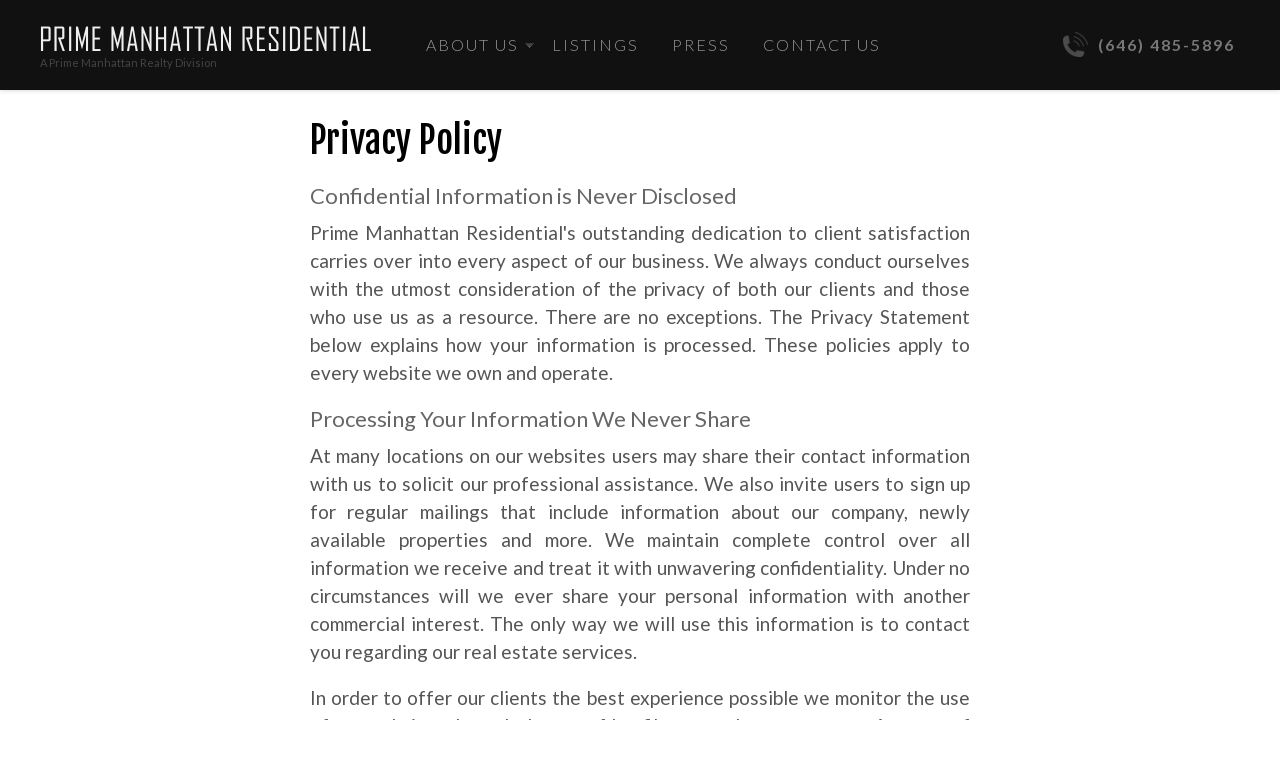

--- FILE ---
content_type: text/html; charset=UTF-8
request_url: https://manhattanresidentialnyc.com/privacy-policy
body_size: 6959
content:
<!DOCTYPE html>
<html lang="*" dir="ltr">
<head>
	<meta http-equiv="content-type" content="text/html; charset=utf-8" />
	<meta name="viewport" content="width=device-width, initial-scale=1.0, maximum-scale=2.0" />
	
	<title>Privacy Policy - Prime Manhattan Residential</title>
	
	<meta name="title" content="Privacy Policy" />
	<meta name="description" content="Privacy Policy" />
	<meta name="keywords" content="" />

<link type="text/css" rel="stylesheet" href="/css/global.css?121"/>

	<link type="text/css" rel="stylesheet" href="/css/privacy-policy.css?121"/>


</head>
<body class="about-us">
	
	<div id="page">
		
		<!-- * * * * * * * * * * * * * * * * * * * * * * * * * * * * * * * * * * * * * -->
		
		<div id="header">
		
			<div class="content residential">
	
	<div class="title">
	
					<a class="logo" href="/" title="Prime Manhattan Residential Real Estate">
				<strong>Prime Manhattan Residential Real Estate</strong>
			</a>
		
		<p>A Prime Manhattan Realty Division</p>
	
	</div>

	<ul class="regular">
		<li class="link about">
			<a href="/about-us">About Us</a>
			<span class="arrow"></span>
			<ul>	
				<li class="item-1"><a href="/agents">Agents</a></li>
			</ul>
		</li>
		<li class="link listings"><a href="/properties-for-sale">Listings</a></li>
		<li class="link press"><a href="/press">Press</a></li>
		<li class="link contact"><a href="/contact-us">Contact Us</a></li>
		<li class="phone"><a href="tel:646-485-5896"><span></span>(646) 485-5896</a></li>
	</ul>

	<button class="menu" title="Main Menu">&#9776;</button>

	<ul class="mobile hidden">
		<li class="link about">
			<a href="/about-us">About Us</a>
			<ul>	
				<li><a href="/agents">Agents</a></li>
			</ul>
		</li>
		<li class="link listings"><a href="/properties-for-sale">Listings</a></li>
		<li class="link press"><a href="/press">Press</a></li>
		<li class="link contact"><a href="/contact-us">Contact Us</a></li>
	</ul>

</div>

<div class="bg"></div>

<hr/>		
		</div>
		
		<!-- * * * * * * * * * * * * * * * * * * * * * * * * * * * * * * * * * * * * * -->
		
		<div id="content">

			<div id="main-content">
				
				<div class="title">
					<h1>Privacy Policy</h1>
				</div>
				
				<h3>Confidential Information is Never Disclosed</h3>

				<p>Prime Manhattan Residential's outstanding dedication to client satisfaction carries over into every aspect of our business. We always conduct ourselves with the utmost consideration of the privacy of both our clients and those who use us as a resource. There are no exceptions. The Privacy Statement below explains how your information is processed. These policies apply to every website we own and operate.</p>

				<h3>Processing Your Information We Never Share</h3>

				<p>At many locations on our websites users may share their contact information with us to solicit our professional assistance. We also invite users to sign up for regular mailings that include information about our company, newly available properties and more. We maintain complete control over all information we receive and treat it with unwavering confidentiality. Under no circumstances will we ever share your personal information with another commercial interest. The only way we will use this information is to contact you regarding our real estate services.</p>

				<p>In order to offer our clients the best experience possible we monitor the use of our websites through the use of log files stored on our servers. As you surf our site we may gather information such as your IP address, the kind and version of browser you are using, and which pages you view. We may also track the way in which you found our website and what link you use to leave it. All of this information is entirely private, and is only used to help us provide a useful online resource to our customers and manage our website.</p>

				<h3>Opt-out at Any Time</h3>

				<p>Prime Manhattan Residential is firmly against spam and all other exploitative forms of online marketing. We only send our email updates to users who permit them and we include an immediate opt-out opportunity at the bottom of every non-transactional email we send.</p>
	
				<hr/>
	
			</div>
			
			<div id="side-content"></div>

		</div>
	
		<!-- * * * * * * * * * * * * * * * * * * * * * * * * * * * * * * * * * * * * * -->
		
		<div id="footer">
			
			<div class="content">

	<div class="menu">
	
		<ul>
			<li><a href="/index">Home</a></li>
			<li><a href="/about-us">About Us</a></li>
			<li><a href="/properties-for-sale">Listings</a></li>
			<li><a href="/apartments-for-sale">Apartments For Sale</a></li>
			<li><a href="/townhouses-for-sale">Townhouses For Sale</a></li>
			<li><a href="/manhattan-townhouses">Manhattan Townhouses</a></li>
			<li><a href="/press">Press</a></li>
			<li><a href="/agents">Agents</a></li>
		</ul>

		<ul>
			<li><a href="/neighborhoods">Neighborhoods</a></li>
			<li><a href="/mortgage-calculator">Mortgage Calculator</a></li>
			<li><a href="/contact-us">Contact Us</a></li>
			<li><a href="/careers">Careers</a></li>
			<li><a href="/terms-of-use">Terms Of Use</a></li>
			<li><a href="/privacy-policy">Privacy Policy</a></li>
			<li><a href="/sitemap">Sitemap</a></li>
		</ul>

		<div class="clear"></div>

	</div>

	<hr/>

	<div class="contact">

		<p class="address">
			Prime Manhattan Residential<br/>
			11 West 20th Street, 4th Floor<br/>
			New York, NY 10011
		</p>

		<a class="phone" href="tel:646-485-5896">(646) 485-5896</a>

		<ul class="social">
			<li class="facebook"><a href="https://www.facebook.com/PrimeManhattanNY" title="Facebook">Facebook</a></li>
			<li class="twitter"><a href="https://twitter.com/primemanhattan" title="Twitter">Twitter</a></li>
		</ul>

		<p class="rebny">REBNY</p>

	</div>

	<hr/>

	<p class="copyright">
		Copyright © 2003 – 2024. Prime Manhattan Residential Real Estate All Rights Reserved. 
	</p>

</div>

<!-- Default Statcounter code for MResidential Traffic http://manhattanresidentialnyc.com -->

<script type="text/javascript">
var sc_project=8467785;
var sc_invisible=1;
var sc_security="ffa1c434";
var sc_https=1;
var sc_remove_link=1;
</script>
<script type="text/javascript" src="https://www.statcounter.com/counter/counter.js" async></script>
<noscript><div class="statcounter"><img class="statcounter" src="https://c.statcounter.com/8467785/0/ffa1c434/1/" alt="Web Analytics Made Easy - StatCounter"></div></noscript>

<!-- End of Statcounter Code -->
																						
		</div>
		
		<!-- * * * * * * * * * * * * * * * * * * * * * * * * * * * * * * * * * * * * * -->
		
	</div>
	
<script src="https://www.google.com/recaptcha/api.js?render=6LfG3GwcAAAAAB6iJ7Ildi-0U9OJUBmfVSpBBSlJ"></script>

<script src="/global/lib/jquery/jquery-3.6.0.min.js"></script>
<script src="/global/js/global.js?121"></script>
<script src="/js/pmr-residential.js?121"></script>


<script>var client_ip = '18.217.169.10';</script>
<script>var log_id = 0;</script>



</body>
</html>

--- FILE ---
content_type: text/html; charset=utf-8
request_url: https://www.google.com/recaptcha/api2/anchor?ar=1&k=6LfG3GwcAAAAAB6iJ7Ildi-0U9OJUBmfVSpBBSlJ&co=aHR0cHM6Ly9tYW5oYXR0YW5yZXNpZGVudGlhbG55Yy5jb206NDQz&hl=en&v=PoyoqOPhxBO7pBk68S4YbpHZ&size=invisible&anchor-ms=20000&execute-ms=30000&cb=fn3l389htk53
body_size: 48906
content:
<!DOCTYPE HTML><html dir="ltr" lang="en"><head><meta http-equiv="Content-Type" content="text/html; charset=UTF-8">
<meta http-equiv="X-UA-Compatible" content="IE=edge">
<title>reCAPTCHA</title>
<style type="text/css">
/* cyrillic-ext */
@font-face {
  font-family: 'Roboto';
  font-style: normal;
  font-weight: 400;
  font-stretch: 100%;
  src: url(//fonts.gstatic.com/s/roboto/v48/KFO7CnqEu92Fr1ME7kSn66aGLdTylUAMa3GUBHMdazTgWw.woff2) format('woff2');
  unicode-range: U+0460-052F, U+1C80-1C8A, U+20B4, U+2DE0-2DFF, U+A640-A69F, U+FE2E-FE2F;
}
/* cyrillic */
@font-face {
  font-family: 'Roboto';
  font-style: normal;
  font-weight: 400;
  font-stretch: 100%;
  src: url(//fonts.gstatic.com/s/roboto/v48/KFO7CnqEu92Fr1ME7kSn66aGLdTylUAMa3iUBHMdazTgWw.woff2) format('woff2');
  unicode-range: U+0301, U+0400-045F, U+0490-0491, U+04B0-04B1, U+2116;
}
/* greek-ext */
@font-face {
  font-family: 'Roboto';
  font-style: normal;
  font-weight: 400;
  font-stretch: 100%;
  src: url(//fonts.gstatic.com/s/roboto/v48/KFO7CnqEu92Fr1ME7kSn66aGLdTylUAMa3CUBHMdazTgWw.woff2) format('woff2');
  unicode-range: U+1F00-1FFF;
}
/* greek */
@font-face {
  font-family: 'Roboto';
  font-style: normal;
  font-weight: 400;
  font-stretch: 100%;
  src: url(//fonts.gstatic.com/s/roboto/v48/KFO7CnqEu92Fr1ME7kSn66aGLdTylUAMa3-UBHMdazTgWw.woff2) format('woff2');
  unicode-range: U+0370-0377, U+037A-037F, U+0384-038A, U+038C, U+038E-03A1, U+03A3-03FF;
}
/* math */
@font-face {
  font-family: 'Roboto';
  font-style: normal;
  font-weight: 400;
  font-stretch: 100%;
  src: url(//fonts.gstatic.com/s/roboto/v48/KFO7CnqEu92Fr1ME7kSn66aGLdTylUAMawCUBHMdazTgWw.woff2) format('woff2');
  unicode-range: U+0302-0303, U+0305, U+0307-0308, U+0310, U+0312, U+0315, U+031A, U+0326-0327, U+032C, U+032F-0330, U+0332-0333, U+0338, U+033A, U+0346, U+034D, U+0391-03A1, U+03A3-03A9, U+03B1-03C9, U+03D1, U+03D5-03D6, U+03F0-03F1, U+03F4-03F5, U+2016-2017, U+2034-2038, U+203C, U+2040, U+2043, U+2047, U+2050, U+2057, U+205F, U+2070-2071, U+2074-208E, U+2090-209C, U+20D0-20DC, U+20E1, U+20E5-20EF, U+2100-2112, U+2114-2115, U+2117-2121, U+2123-214F, U+2190, U+2192, U+2194-21AE, U+21B0-21E5, U+21F1-21F2, U+21F4-2211, U+2213-2214, U+2216-22FF, U+2308-230B, U+2310, U+2319, U+231C-2321, U+2336-237A, U+237C, U+2395, U+239B-23B7, U+23D0, U+23DC-23E1, U+2474-2475, U+25AF, U+25B3, U+25B7, U+25BD, U+25C1, U+25CA, U+25CC, U+25FB, U+266D-266F, U+27C0-27FF, U+2900-2AFF, U+2B0E-2B11, U+2B30-2B4C, U+2BFE, U+3030, U+FF5B, U+FF5D, U+1D400-1D7FF, U+1EE00-1EEFF;
}
/* symbols */
@font-face {
  font-family: 'Roboto';
  font-style: normal;
  font-weight: 400;
  font-stretch: 100%;
  src: url(//fonts.gstatic.com/s/roboto/v48/KFO7CnqEu92Fr1ME7kSn66aGLdTylUAMaxKUBHMdazTgWw.woff2) format('woff2');
  unicode-range: U+0001-000C, U+000E-001F, U+007F-009F, U+20DD-20E0, U+20E2-20E4, U+2150-218F, U+2190, U+2192, U+2194-2199, U+21AF, U+21E6-21F0, U+21F3, U+2218-2219, U+2299, U+22C4-22C6, U+2300-243F, U+2440-244A, U+2460-24FF, U+25A0-27BF, U+2800-28FF, U+2921-2922, U+2981, U+29BF, U+29EB, U+2B00-2BFF, U+4DC0-4DFF, U+FFF9-FFFB, U+10140-1018E, U+10190-1019C, U+101A0, U+101D0-101FD, U+102E0-102FB, U+10E60-10E7E, U+1D2C0-1D2D3, U+1D2E0-1D37F, U+1F000-1F0FF, U+1F100-1F1AD, U+1F1E6-1F1FF, U+1F30D-1F30F, U+1F315, U+1F31C, U+1F31E, U+1F320-1F32C, U+1F336, U+1F378, U+1F37D, U+1F382, U+1F393-1F39F, U+1F3A7-1F3A8, U+1F3AC-1F3AF, U+1F3C2, U+1F3C4-1F3C6, U+1F3CA-1F3CE, U+1F3D4-1F3E0, U+1F3ED, U+1F3F1-1F3F3, U+1F3F5-1F3F7, U+1F408, U+1F415, U+1F41F, U+1F426, U+1F43F, U+1F441-1F442, U+1F444, U+1F446-1F449, U+1F44C-1F44E, U+1F453, U+1F46A, U+1F47D, U+1F4A3, U+1F4B0, U+1F4B3, U+1F4B9, U+1F4BB, U+1F4BF, U+1F4C8-1F4CB, U+1F4D6, U+1F4DA, U+1F4DF, U+1F4E3-1F4E6, U+1F4EA-1F4ED, U+1F4F7, U+1F4F9-1F4FB, U+1F4FD-1F4FE, U+1F503, U+1F507-1F50B, U+1F50D, U+1F512-1F513, U+1F53E-1F54A, U+1F54F-1F5FA, U+1F610, U+1F650-1F67F, U+1F687, U+1F68D, U+1F691, U+1F694, U+1F698, U+1F6AD, U+1F6B2, U+1F6B9-1F6BA, U+1F6BC, U+1F6C6-1F6CF, U+1F6D3-1F6D7, U+1F6E0-1F6EA, U+1F6F0-1F6F3, U+1F6F7-1F6FC, U+1F700-1F7FF, U+1F800-1F80B, U+1F810-1F847, U+1F850-1F859, U+1F860-1F887, U+1F890-1F8AD, U+1F8B0-1F8BB, U+1F8C0-1F8C1, U+1F900-1F90B, U+1F93B, U+1F946, U+1F984, U+1F996, U+1F9E9, U+1FA00-1FA6F, U+1FA70-1FA7C, U+1FA80-1FA89, U+1FA8F-1FAC6, U+1FACE-1FADC, U+1FADF-1FAE9, U+1FAF0-1FAF8, U+1FB00-1FBFF;
}
/* vietnamese */
@font-face {
  font-family: 'Roboto';
  font-style: normal;
  font-weight: 400;
  font-stretch: 100%;
  src: url(//fonts.gstatic.com/s/roboto/v48/KFO7CnqEu92Fr1ME7kSn66aGLdTylUAMa3OUBHMdazTgWw.woff2) format('woff2');
  unicode-range: U+0102-0103, U+0110-0111, U+0128-0129, U+0168-0169, U+01A0-01A1, U+01AF-01B0, U+0300-0301, U+0303-0304, U+0308-0309, U+0323, U+0329, U+1EA0-1EF9, U+20AB;
}
/* latin-ext */
@font-face {
  font-family: 'Roboto';
  font-style: normal;
  font-weight: 400;
  font-stretch: 100%;
  src: url(//fonts.gstatic.com/s/roboto/v48/KFO7CnqEu92Fr1ME7kSn66aGLdTylUAMa3KUBHMdazTgWw.woff2) format('woff2');
  unicode-range: U+0100-02BA, U+02BD-02C5, U+02C7-02CC, U+02CE-02D7, U+02DD-02FF, U+0304, U+0308, U+0329, U+1D00-1DBF, U+1E00-1E9F, U+1EF2-1EFF, U+2020, U+20A0-20AB, U+20AD-20C0, U+2113, U+2C60-2C7F, U+A720-A7FF;
}
/* latin */
@font-face {
  font-family: 'Roboto';
  font-style: normal;
  font-weight: 400;
  font-stretch: 100%;
  src: url(//fonts.gstatic.com/s/roboto/v48/KFO7CnqEu92Fr1ME7kSn66aGLdTylUAMa3yUBHMdazQ.woff2) format('woff2');
  unicode-range: U+0000-00FF, U+0131, U+0152-0153, U+02BB-02BC, U+02C6, U+02DA, U+02DC, U+0304, U+0308, U+0329, U+2000-206F, U+20AC, U+2122, U+2191, U+2193, U+2212, U+2215, U+FEFF, U+FFFD;
}
/* cyrillic-ext */
@font-face {
  font-family: 'Roboto';
  font-style: normal;
  font-weight: 500;
  font-stretch: 100%;
  src: url(//fonts.gstatic.com/s/roboto/v48/KFO7CnqEu92Fr1ME7kSn66aGLdTylUAMa3GUBHMdazTgWw.woff2) format('woff2');
  unicode-range: U+0460-052F, U+1C80-1C8A, U+20B4, U+2DE0-2DFF, U+A640-A69F, U+FE2E-FE2F;
}
/* cyrillic */
@font-face {
  font-family: 'Roboto';
  font-style: normal;
  font-weight: 500;
  font-stretch: 100%;
  src: url(//fonts.gstatic.com/s/roboto/v48/KFO7CnqEu92Fr1ME7kSn66aGLdTylUAMa3iUBHMdazTgWw.woff2) format('woff2');
  unicode-range: U+0301, U+0400-045F, U+0490-0491, U+04B0-04B1, U+2116;
}
/* greek-ext */
@font-face {
  font-family: 'Roboto';
  font-style: normal;
  font-weight: 500;
  font-stretch: 100%;
  src: url(//fonts.gstatic.com/s/roboto/v48/KFO7CnqEu92Fr1ME7kSn66aGLdTylUAMa3CUBHMdazTgWw.woff2) format('woff2');
  unicode-range: U+1F00-1FFF;
}
/* greek */
@font-face {
  font-family: 'Roboto';
  font-style: normal;
  font-weight: 500;
  font-stretch: 100%;
  src: url(//fonts.gstatic.com/s/roboto/v48/KFO7CnqEu92Fr1ME7kSn66aGLdTylUAMa3-UBHMdazTgWw.woff2) format('woff2');
  unicode-range: U+0370-0377, U+037A-037F, U+0384-038A, U+038C, U+038E-03A1, U+03A3-03FF;
}
/* math */
@font-face {
  font-family: 'Roboto';
  font-style: normal;
  font-weight: 500;
  font-stretch: 100%;
  src: url(//fonts.gstatic.com/s/roboto/v48/KFO7CnqEu92Fr1ME7kSn66aGLdTylUAMawCUBHMdazTgWw.woff2) format('woff2');
  unicode-range: U+0302-0303, U+0305, U+0307-0308, U+0310, U+0312, U+0315, U+031A, U+0326-0327, U+032C, U+032F-0330, U+0332-0333, U+0338, U+033A, U+0346, U+034D, U+0391-03A1, U+03A3-03A9, U+03B1-03C9, U+03D1, U+03D5-03D6, U+03F0-03F1, U+03F4-03F5, U+2016-2017, U+2034-2038, U+203C, U+2040, U+2043, U+2047, U+2050, U+2057, U+205F, U+2070-2071, U+2074-208E, U+2090-209C, U+20D0-20DC, U+20E1, U+20E5-20EF, U+2100-2112, U+2114-2115, U+2117-2121, U+2123-214F, U+2190, U+2192, U+2194-21AE, U+21B0-21E5, U+21F1-21F2, U+21F4-2211, U+2213-2214, U+2216-22FF, U+2308-230B, U+2310, U+2319, U+231C-2321, U+2336-237A, U+237C, U+2395, U+239B-23B7, U+23D0, U+23DC-23E1, U+2474-2475, U+25AF, U+25B3, U+25B7, U+25BD, U+25C1, U+25CA, U+25CC, U+25FB, U+266D-266F, U+27C0-27FF, U+2900-2AFF, U+2B0E-2B11, U+2B30-2B4C, U+2BFE, U+3030, U+FF5B, U+FF5D, U+1D400-1D7FF, U+1EE00-1EEFF;
}
/* symbols */
@font-face {
  font-family: 'Roboto';
  font-style: normal;
  font-weight: 500;
  font-stretch: 100%;
  src: url(//fonts.gstatic.com/s/roboto/v48/KFO7CnqEu92Fr1ME7kSn66aGLdTylUAMaxKUBHMdazTgWw.woff2) format('woff2');
  unicode-range: U+0001-000C, U+000E-001F, U+007F-009F, U+20DD-20E0, U+20E2-20E4, U+2150-218F, U+2190, U+2192, U+2194-2199, U+21AF, U+21E6-21F0, U+21F3, U+2218-2219, U+2299, U+22C4-22C6, U+2300-243F, U+2440-244A, U+2460-24FF, U+25A0-27BF, U+2800-28FF, U+2921-2922, U+2981, U+29BF, U+29EB, U+2B00-2BFF, U+4DC0-4DFF, U+FFF9-FFFB, U+10140-1018E, U+10190-1019C, U+101A0, U+101D0-101FD, U+102E0-102FB, U+10E60-10E7E, U+1D2C0-1D2D3, U+1D2E0-1D37F, U+1F000-1F0FF, U+1F100-1F1AD, U+1F1E6-1F1FF, U+1F30D-1F30F, U+1F315, U+1F31C, U+1F31E, U+1F320-1F32C, U+1F336, U+1F378, U+1F37D, U+1F382, U+1F393-1F39F, U+1F3A7-1F3A8, U+1F3AC-1F3AF, U+1F3C2, U+1F3C4-1F3C6, U+1F3CA-1F3CE, U+1F3D4-1F3E0, U+1F3ED, U+1F3F1-1F3F3, U+1F3F5-1F3F7, U+1F408, U+1F415, U+1F41F, U+1F426, U+1F43F, U+1F441-1F442, U+1F444, U+1F446-1F449, U+1F44C-1F44E, U+1F453, U+1F46A, U+1F47D, U+1F4A3, U+1F4B0, U+1F4B3, U+1F4B9, U+1F4BB, U+1F4BF, U+1F4C8-1F4CB, U+1F4D6, U+1F4DA, U+1F4DF, U+1F4E3-1F4E6, U+1F4EA-1F4ED, U+1F4F7, U+1F4F9-1F4FB, U+1F4FD-1F4FE, U+1F503, U+1F507-1F50B, U+1F50D, U+1F512-1F513, U+1F53E-1F54A, U+1F54F-1F5FA, U+1F610, U+1F650-1F67F, U+1F687, U+1F68D, U+1F691, U+1F694, U+1F698, U+1F6AD, U+1F6B2, U+1F6B9-1F6BA, U+1F6BC, U+1F6C6-1F6CF, U+1F6D3-1F6D7, U+1F6E0-1F6EA, U+1F6F0-1F6F3, U+1F6F7-1F6FC, U+1F700-1F7FF, U+1F800-1F80B, U+1F810-1F847, U+1F850-1F859, U+1F860-1F887, U+1F890-1F8AD, U+1F8B0-1F8BB, U+1F8C0-1F8C1, U+1F900-1F90B, U+1F93B, U+1F946, U+1F984, U+1F996, U+1F9E9, U+1FA00-1FA6F, U+1FA70-1FA7C, U+1FA80-1FA89, U+1FA8F-1FAC6, U+1FACE-1FADC, U+1FADF-1FAE9, U+1FAF0-1FAF8, U+1FB00-1FBFF;
}
/* vietnamese */
@font-face {
  font-family: 'Roboto';
  font-style: normal;
  font-weight: 500;
  font-stretch: 100%;
  src: url(//fonts.gstatic.com/s/roboto/v48/KFO7CnqEu92Fr1ME7kSn66aGLdTylUAMa3OUBHMdazTgWw.woff2) format('woff2');
  unicode-range: U+0102-0103, U+0110-0111, U+0128-0129, U+0168-0169, U+01A0-01A1, U+01AF-01B0, U+0300-0301, U+0303-0304, U+0308-0309, U+0323, U+0329, U+1EA0-1EF9, U+20AB;
}
/* latin-ext */
@font-face {
  font-family: 'Roboto';
  font-style: normal;
  font-weight: 500;
  font-stretch: 100%;
  src: url(//fonts.gstatic.com/s/roboto/v48/KFO7CnqEu92Fr1ME7kSn66aGLdTylUAMa3KUBHMdazTgWw.woff2) format('woff2');
  unicode-range: U+0100-02BA, U+02BD-02C5, U+02C7-02CC, U+02CE-02D7, U+02DD-02FF, U+0304, U+0308, U+0329, U+1D00-1DBF, U+1E00-1E9F, U+1EF2-1EFF, U+2020, U+20A0-20AB, U+20AD-20C0, U+2113, U+2C60-2C7F, U+A720-A7FF;
}
/* latin */
@font-face {
  font-family: 'Roboto';
  font-style: normal;
  font-weight: 500;
  font-stretch: 100%;
  src: url(//fonts.gstatic.com/s/roboto/v48/KFO7CnqEu92Fr1ME7kSn66aGLdTylUAMa3yUBHMdazQ.woff2) format('woff2');
  unicode-range: U+0000-00FF, U+0131, U+0152-0153, U+02BB-02BC, U+02C6, U+02DA, U+02DC, U+0304, U+0308, U+0329, U+2000-206F, U+20AC, U+2122, U+2191, U+2193, U+2212, U+2215, U+FEFF, U+FFFD;
}
/* cyrillic-ext */
@font-face {
  font-family: 'Roboto';
  font-style: normal;
  font-weight: 900;
  font-stretch: 100%;
  src: url(//fonts.gstatic.com/s/roboto/v48/KFO7CnqEu92Fr1ME7kSn66aGLdTylUAMa3GUBHMdazTgWw.woff2) format('woff2');
  unicode-range: U+0460-052F, U+1C80-1C8A, U+20B4, U+2DE0-2DFF, U+A640-A69F, U+FE2E-FE2F;
}
/* cyrillic */
@font-face {
  font-family: 'Roboto';
  font-style: normal;
  font-weight: 900;
  font-stretch: 100%;
  src: url(//fonts.gstatic.com/s/roboto/v48/KFO7CnqEu92Fr1ME7kSn66aGLdTylUAMa3iUBHMdazTgWw.woff2) format('woff2');
  unicode-range: U+0301, U+0400-045F, U+0490-0491, U+04B0-04B1, U+2116;
}
/* greek-ext */
@font-face {
  font-family: 'Roboto';
  font-style: normal;
  font-weight: 900;
  font-stretch: 100%;
  src: url(//fonts.gstatic.com/s/roboto/v48/KFO7CnqEu92Fr1ME7kSn66aGLdTylUAMa3CUBHMdazTgWw.woff2) format('woff2');
  unicode-range: U+1F00-1FFF;
}
/* greek */
@font-face {
  font-family: 'Roboto';
  font-style: normal;
  font-weight: 900;
  font-stretch: 100%;
  src: url(//fonts.gstatic.com/s/roboto/v48/KFO7CnqEu92Fr1ME7kSn66aGLdTylUAMa3-UBHMdazTgWw.woff2) format('woff2');
  unicode-range: U+0370-0377, U+037A-037F, U+0384-038A, U+038C, U+038E-03A1, U+03A3-03FF;
}
/* math */
@font-face {
  font-family: 'Roboto';
  font-style: normal;
  font-weight: 900;
  font-stretch: 100%;
  src: url(//fonts.gstatic.com/s/roboto/v48/KFO7CnqEu92Fr1ME7kSn66aGLdTylUAMawCUBHMdazTgWw.woff2) format('woff2');
  unicode-range: U+0302-0303, U+0305, U+0307-0308, U+0310, U+0312, U+0315, U+031A, U+0326-0327, U+032C, U+032F-0330, U+0332-0333, U+0338, U+033A, U+0346, U+034D, U+0391-03A1, U+03A3-03A9, U+03B1-03C9, U+03D1, U+03D5-03D6, U+03F0-03F1, U+03F4-03F5, U+2016-2017, U+2034-2038, U+203C, U+2040, U+2043, U+2047, U+2050, U+2057, U+205F, U+2070-2071, U+2074-208E, U+2090-209C, U+20D0-20DC, U+20E1, U+20E5-20EF, U+2100-2112, U+2114-2115, U+2117-2121, U+2123-214F, U+2190, U+2192, U+2194-21AE, U+21B0-21E5, U+21F1-21F2, U+21F4-2211, U+2213-2214, U+2216-22FF, U+2308-230B, U+2310, U+2319, U+231C-2321, U+2336-237A, U+237C, U+2395, U+239B-23B7, U+23D0, U+23DC-23E1, U+2474-2475, U+25AF, U+25B3, U+25B7, U+25BD, U+25C1, U+25CA, U+25CC, U+25FB, U+266D-266F, U+27C0-27FF, U+2900-2AFF, U+2B0E-2B11, U+2B30-2B4C, U+2BFE, U+3030, U+FF5B, U+FF5D, U+1D400-1D7FF, U+1EE00-1EEFF;
}
/* symbols */
@font-face {
  font-family: 'Roboto';
  font-style: normal;
  font-weight: 900;
  font-stretch: 100%;
  src: url(//fonts.gstatic.com/s/roboto/v48/KFO7CnqEu92Fr1ME7kSn66aGLdTylUAMaxKUBHMdazTgWw.woff2) format('woff2');
  unicode-range: U+0001-000C, U+000E-001F, U+007F-009F, U+20DD-20E0, U+20E2-20E4, U+2150-218F, U+2190, U+2192, U+2194-2199, U+21AF, U+21E6-21F0, U+21F3, U+2218-2219, U+2299, U+22C4-22C6, U+2300-243F, U+2440-244A, U+2460-24FF, U+25A0-27BF, U+2800-28FF, U+2921-2922, U+2981, U+29BF, U+29EB, U+2B00-2BFF, U+4DC0-4DFF, U+FFF9-FFFB, U+10140-1018E, U+10190-1019C, U+101A0, U+101D0-101FD, U+102E0-102FB, U+10E60-10E7E, U+1D2C0-1D2D3, U+1D2E0-1D37F, U+1F000-1F0FF, U+1F100-1F1AD, U+1F1E6-1F1FF, U+1F30D-1F30F, U+1F315, U+1F31C, U+1F31E, U+1F320-1F32C, U+1F336, U+1F378, U+1F37D, U+1F382, U+1F393-1F39F, U+1F3A7-1F3A8, U+1F3AC-1F3AF, U+1F3C2, U+1F3C4-1F3C6, U+1F3CA-1F3CE, U+1F3D4-1F3E0, U+1F3ED, U+1F3F1-1F3F3, U+1F3F5-1F3F7, U+1F408, U+1F415, U+1F41F, U+1F426, U+1F43F, U+1F441-1F442, U+1F444, U+1F446-1F449, U+1F44C-1F44E, U+1F453, U+1F46A, U+1F47D, U+1F4A3, U+1F4B0, U+1F4B3, U+1F4B9, U+1F4BB, U+1F4BF, U+1F4C8-1F4CB, U+1F4D6, U+1F4DA, U+1F4DF, U+1F4E3-1F4E6, U+1F4EA-1F4ED, U+1F4F7, U+1F4F9-1F4FB, U+1F4FD-1F4FE, U+1F503, U+1F507-1F50B, U+1F50D, U+1F512-1F513, U+1F53E-1F54A, U+1F54F-1F5FA, U+1F610, U+1F650-1F67F, U+1F687, U+1F68D, U+1F691, U+1F694, U+1F698, U+1F6AD, U+1F6B2, U+1F6B9-1F6BA, U+1F6BC, U+1F6C6-1F6CF, U+1F6D3-1F6D7, U+1F6E0-1F6EA, U+1F6F0-1F6F3, U+1F6F7-1F6FC, U+1F700-1F7FF, U+1F800-1F80B, U+1F810-1F847, U+1F850-1F859, U+1F860-1F887, U+1F890-1F8AD, U+1F8B0-1F8BB, U+1F8C0-1F8C1, U+1F900-1F90B, U+1F93B, U+1F946, U+1F984, U+1F996, U+1F9E9, U+1FA00-1FA6F, U+1FA70-1FA7C, U+1FA80-1FA89, U+1FA8F-1FAC6, U+1FACE-1FADC, U+1FADF-1FAE9, U+1FAF0-1FAF8, U+1FB00-1FBFF;
}
/* vietnamese */
@font-face {
  font-family: 'Roboto';
  font-style: normal;
  font-weight: 900;
  font-stretch: 100%;
  src: url(//fonts.gstatic.com/s/roboto/v48/KFO7CnqEu92Fr1ME7kSn66aGLdTylUAMa3OUBHMdazTgWw.woff2) format('woff2');
  unicode-range: U+0102-0103, U+0110-0111, U+0128-0129, U+0168-0169, U+01A0-01A1, U+01AF-01B0, U+0300-0301, U+0303-0304, U+0308-0309, U+0323, U+0329, U+1EA0-1EF9, U+20AB;
}
/* latin-ext */
@font-face {
  font-family: 'Roboto';
  font-style: normal;
  font-weight: 900;
  font-stretch: 100%;
  src: url(//fonts.gstatic.com/s/roboto/v48/KFO7CnqEu92Fr1ME7kSn66aGLdTylUAMa3KUBHMdazTgWw.woff2) format('woff2');
  unicode-range: U+0100-02BA, U+02BD-02C5, U+02C7-02CC, U+02CE-02D7, U+02DD-02FF, U+0304, U+0308, U+0329, U+1D00-1DBF, U+1E00-1E9F, U+1EF2-1EFF, U+2020, U+20A0-20AB, U+20AD-20C0, U+2113, U+2C60-2C7F, U+A720-A7FF;
}
/* latin */
@font-face {
  font-family: 'Roboto';
  font-style: normal;
  font-weight: 900;
  font-stretch: 100%;
  src: url(//fonts.gstatic.com/s/roboto/v48/KFO7CnqEu92Fr1ME7kSn66aGLdTylUAMa3yUBHMdazQ.woff2) format('woff2');
  unicode-range: U+0000-00FF, U+0131, U+0152-0153, U+02BB-02BC, U+02C6, U+02DA, U+02DC, U+0304, U+0308, U+0329, U+2000-206F, U+20AC, U+2122, U+2191, U+2193, U+2212, U+2215, U+FEFF, U+FFFD;
}

</style>
<link rel="stylesheet" type="text/css" href="https://www.gstatic.com/recaptcha/releases/PoyoqOPhxBO7pBk68S4YbpHZ/styles__ltr.css">
<script nonce="6M8WRvk-6aZTj0GTxfP4bw" type="text/javascript">window['__recaptcha_api'] = 'https://www.google.com/recaptcha/api2/';</script>
<script type="text/javascript" src="https://www.gstatic.com/recaptcha/releases/PoyoqOPhxBO7pBk68S4YbpHZ/recaptcha__en.js" nonce="6M8WRvk-6aZTj0GTxfP4bw">
      
    </script></head>
<body><div id="rc-anchor-alert" class="rc-anchor-alert"></div>
<input type="hidden" id="recaptcha-token" value="[base64]">
<script type="text/javascript" nonce="6M8WRvk-6aZTj0GTxfP4bw">
      recaptcha.anchor.Main.init("[\x22ainput\x22,[\x22bgdata\x22,\x22\x22,\[base64]/[base64]/[base64]/ZyhXLGgpOnEoW04sMjEsbF0sVywwKSxoKSxmYWxzZSxmYWxzZSl9Y2F0Y2goayl7RygzNTgsVyk/[base64]/[base64]/[base64]/[base64]/[base64]/[base64]/[base64]/bmV3IEJbT10oRFswXSk6dz09Mj9uZXcgQltPXShEWzBdLERbMV0pOnc9PTM/bmV3IEJbT10oRFswXSxEWzFdLERbMl0pOnc9PTQ/[base64]/[base64]/[base64]/[base64]/[base64]\\u003d\x22,\[base64]\\u003d\\u003d\x22,\x22D8OWwo3DjMOfwrTCmnbDssKRejZYwqnDqGVYFsOqwopLwqHCo8O8w51Yw5dhwpbChVRDSCXCicOiMBhUw63CgcKKPxRGworCrGbCgxAePDLCi2wyMz7CvWXCiwNOElTCusO8w7zCoj7CuGU/L8Omw5MCC8OEwockw53CgMOQCx9Dwq7CnVHCnxrDgHrCjwsZZcONOMOpwo86w4jDiBBowqTCpsK0w4bCvhfCihJAHj7ChsO2w4YGI01/DcKZw6jDgTvDlDxUQRnDvMK5w6bClMOfSMO4w7fCnxcHw4BIWkczLXLDpMO2fcK8w5pEw6TChTPDgXDDolZIccKKV2ksVF5hW8KQO8Oiw57CgiXCmsKGw7dRwpbDkg7DusOLV8O+E8OQJnhCbmg8w74pYkXCusKvXFcIw5TDo1x7WMO9WV/[base64]/Di8OKOcKrw65yKBrDnVLDnxnCtQIiwoTCrDkXwo/Ct8KOwpZwwrp9Fk3DsMKawqMiAnwiW8K4wrvDqMKAOMOFOsKZwoAwE8ORw5PDuMKNHAR5w6/Cvj1DVSlgw6vCkMOhDMOjSi3ClFtYwoJSNnXCtcOiw59zeyBNAcO4woodXcKhMsKIwqxCw4RVQBPCnlpVwoLCtcK5OmA/[base64]/dx3Cr8KgwogDwp4GUcO7GcKjHhxXDMOEwpJCwp1cw7TCvcOdZ8OwCHLDocOdNcKxwrPClyRZw7vDoVLCqRPChcOww6vDi8Onwp83w6MZFQEVwqU/dDZ3wqfDsMOkMsKLw5vChMK6w58GC8KcDjh4w4svLcKmw58gw4V7bcKkw6Znw5gZworCnsOiGw3DuSXChcOaw4PCqG1oIMOMw6/DvCAFCHjDk1ENw6AwGsOvw6lqdn/DjcKvfUsfw6tBRMOsw77DisKRK8KeZMKKw5bDlsKbYFJjwqcaTcK+T8OUwobDvUzCucOew4jCuDEaWsO5JkfDuTYow7ZCT11rwq7Cq05Lw5rChMO/wooiRsKUwrzDqcKANMOzwofDmcKEwr7CqA/CtEFUXVDDgsKMM2lKwqHDm8KVwrlvw7fDl8OTwpnCsWRlfkYowoIUwpbCmS01wpkiw7kWw4/DiMOCasKwRMORwrrCjMK0wqvCj1lKw5fCoMOdQzI0KsK/KyLDgizCvRDCsMK6ZsKZw6HDr8OXf3PCgMKDw5ktEcKlw7vCj0rCisKrK07DvkHCqSzDp0TDgMOGw5h+w4/DvC/[base64]/[base64]/DncOFwqVDwow9w6Y4w4/[base64]/aXDCoXY3H3bDgWfCvMO7wrbDtcOTDkPCtB47wqXDlwc0woHCkMKrwohnworDgwN9cS/DhMO5w4JeFsOswozDjnrDtsO0ZDrCl01XwqXCpMKTwrUHwrM+CcKzIE11aMKswosBQMOHYsOAwojCisOBw4rDlhRjE8KJQsKeUDXCsE53wqsxw5QLeMO5wpTCkiTCg0ZMZ8KGZ8KJwqAdP3g/KQMSf8Kxwq3CqiHDrcKAwp3Cpi4tGgEaby1Xw54mw4PDhVpXwoTDiwfCgHPDi8O/[base64]/Cj8KyFSQ2LmPDu0/[base64]/[base64]/[base64]/[base64]/[base64]/N8KLVMKdXHTCqsKOwq8qw7hmaUMmecOnw70fw503wqpTd8K1wo4rwrJLAsOxCsOBw5o0wqPCg17Ci8Kzw7PDpMO/EwgMeMO9di7ClsK1wrpnwo/CisOyJcKXwqvCnMO2wo02acKkw44FZzPDiDYHTMKEw7rDucONw7ckWzvDjADDjcONc3vDrx1QTMKoCEfDgcKHdMO6PcKowphQBMKuw4bCtsKLw4LDtyRlcw/DlR0Hwq1Qw5oAH8Klwr3CqsKwwr4ww4zCvRYCw5/CocKIwpXDt2ItwqZfwpd/[base64]/IMKdIcOPwqjDlwnCisO5acOWwqXDnsKZf8O0wpRyw5bDkAtCLsO1wqpOYnbCkmXCi8KswofDpMK/w5hFwrLClXlEFMO8w5Jvwrptw4x+w5jCocK5D8OXwoDDh8OnCkE2QVnDu2R4VMKuwrscX1M3R1fDtGHDuMK7w6wMEMOCw61NT8K5w57DgcKnBsKzwoxUwq1IwprCkXXCsS3DlcOUJcKBdcKrwoDDqmRad2w9wpbCocONXMOPwqonM8O7YjPCm8K7w6fCgx/Cv8Kzw4bCocOKMsOrdCUNUMKPBgMqwohcw67DhBZKwpZkw4Y1ew7DkcKAw79YEcKjwo7CkA5QfcOTwrLDmD3CqTQow4khwqIREMKrCXsvwq/DocOXK1B7w4c4wqfDihtMw6vCviI8fFfDqCsgeMOqw7/DlkZNMMO0SXMlEsOeEAtWw5zCkcOhFzXDmsOAwoDDoRIuwqTCvcOjwrw7w5HDkcOlF8OpAy1IwprDqT/Dql1owofCsBJnwrHDjMKbcQo9N8OrLjRHbnDDr8KHY8KIwp3DosO1eHkmwp1/IsKIScOYKsOOA8O9G8KZw7/Dr8OSLiTClxk7wp/CscKod8Oaw4t6w7LCv8OJPBgzV8OWw5jCtMKDZgQtW8Oawo5lwp3DinXChsK5w7NdU8KBUcO/HsK+wrHCvcO8eXp/[base64]/wrANTgo8XFcce1drbcOpJwwUw5tdw4vCocO/wrhOHyl2w7gZBAIkwonDucOGDU/Cg3V9DcKwZ2pwWcOvwoXDm8Kmwoc/DsOGWgw7SMKEd8KcwrVjbsOYQRHCssOewonDjMO7ZMOvcx/CmMKjw5fCvmbDj8KQw5Iiw7cew57CmcONw4MVbyhKHsOYwo4+w6/CigUYwq8oVsOzw78Fw7wsGMOWXMK7w5/Du8KTMMKMwq4Ew6PDusKkOiEJK8KUEyvCkcOqwqZkw5puw4kdwrXDhcOUS8KMw5LCn8KUwrQZT0HDjMKPw6bDtMKVFgAcw67Do8KZNUfDpsOJwp/DoMKjw4fCuMOvwocww4PCjcOIRcO1ecOQNAXDiF/[base64]/DjzxREkLDhMOBwq7DtcKawrHCvsOQw5nCg0JUOylhwqjCrA4qTykafnhqR8O0wpzDlkMowrvCnChDw4JIasK+HsOowq3CmsO5RyfDjcKWJ2c3wpXDusOiWSk7w4Bhc8OswqPDsMOowrprw6F4w4/CucKqGcOpBUcYNMOzwoMHwqjCh8KXTcOMwpzDl0bDqcKQbcKOTcKCw51aw7fDrQpWw6LDkcOgw5fDoRvCisOhdMOwKnZNGxU+fgFJw4prW8KrDMOqw7bCisOqw4HDiyfDpsKbNkrCjQHCncOkwq5CLRUiw79kw4BKw7/ClcO3w6bCuMKfIsOKUGNew7BTwrB/wpFOw6jDkcOxbQnCqMKmSFzCpC/DgwrDhcOfwpbCssOvb8KpDcO2w7goPcOkO8Kcw6UBVVTDi2bDs8OTw5DDrFg5JcKHw6IDQVcQXTENw7zCrxLCjmY3YB7DmgHCssK2wpDChsO7wpjDrztJwpnDkwLDt8Oiw5LCvUh5w54bNMOOw6jDkWV0wp7Dt8Knw51zwoDDhU/Dt1fDrWTCmsObw57Dug/[base64]/DjUtmw5UCw5g+DcK0w6wuw5dww6rCoBdNwpPCgcO+VHnCnjkALCEmw5t9F8KgVS0zw6NSwrvDm8OvbcOBc8OVNkPDv8OrXG/ClMK8JCkhJ8OHwo3Drw7CiTYyIcOQMWLCs8K7JQ9JZ8Onw4vDuMOrbFRdwp7ChkTDj8Kjw4bCvMOYwoJiwqPClj55w68IwoJ+wpwuejLDssKnwowYwoRURWonw7ZGF8OKw67DkC8HJsONU8K0B8K3w7jCk8OVAcKkMMKDw5PCpj/DkGXCtTPCkMK7wqLCj8KRPlrCtHtRb8KDwoHCnWlXWCt6eEkXPMOJwoYXc0MZBxNSw4Mgwo8GwptUTMKkw403U8KVwrUHw4DCncKhOF83ESTCqiZBw7TCksKJLGUWwqxHL8ODw4HCnlXDr2cxw5oNMsOIGcKLfHLDoCvDn8O+wpPDl8K4ZxE/[base64]/DmGzDvFMMw4XDjWpSwpgAwonDkDjDsjlkVkPDusO0bljDp08Nw7vDtzTCqsO3cMKfIzRiw5LDnUDCnn9ewp/Cg8O5KsOlJsOmwqTDgcOTU2FDOELCisO1Ow7DtcK5OcKvV8OQbw3CoUJZwrPDmQfCs17Dun4+wrjDjcK8wrrCnVpaYsOew6sHD18CwqN1w4IxDcOGw50owqsmIW0uwrIWTMKmw7TDpMOcw6YAIMO0w5/DrMOSw6krLwPDsMO5Q8OCMW3Dp3BbwpnDkwXDoA5cwqvDlsOEKsKeWRDCn8O2w5ZBEsOowrLDrnUjw7QCYsOHZMOTw5LDo8ObDsKowph9GsOlP8KaNjMjw5XDgQvDl2fCrQ/ChCDCrQJTI08cUxBzwqDCvMKNw69tUsOjRcKxwqLDj3TCjsKIwq51BMK/eA4jw4ctw6UJE8OzKgEVw4EPLMKcZ8O4cgfCrkAlRcKyHkjDpmxmNMO2acOJwrVMDMOmXcOyaMKYw4UYejU6VRPCkVPDnxXCtmZNDEHDgcKUwqrCucO2IBPCthjCrsOHw5TDhDrDhsOzw79MekXCtnNrOnLCrcKIUkZ2w6PCsMKkbBJ2T8KsEzLDtcKZH33Cq8K/wq9waF1JFsO9PsKRCwRnN3vDkX7CnRctw4vDkcKqwrJISAvChldDJ8Khw4fCsmzCrnbCnsOYb8KtwrUEI8KpIUFaw6JjBsOOKhk6wrTDvGgpT2ZZw7rDmUI/wokgw6AaY3kCT8KEw6Rtw5xnSMKTw4U4JsOJX8K2HF7DvsO/OQNVw77CpsOicDI5MzPDr8OIw7VhDTU6w45NwonDo8K5a8OSw44Zw6jDi3LDp8KnwpLDp8OURsOpWcOnwobDqsKnUcKDRsKDwobDoTjDiUnCrVJVMTXDicOgwq7ClBbCkMOUw4hywq/Ciwgqw4TDowUdecK4YVbCs13Dtw3Duj7CmcKGw7o/B8KNTMOkD8KNMMOZwqLCiMKLwo9Pw7x6wp1DSE7CnDPDl8K2fMOSw6shw5bDhFbDpsOoDDY3EMKOE8KCIz3ClMOpaCMJEsKmwoYUDmPDuntxwoMEWcK4FF4Jw7/CjAzDssOZw4BuVcO0w7bCmXsvw5ByV8O/[base64]/ClifCh8Obwqw1w4jDk8KSwo5ZwqQiXcKbBsKaFBtswr7DusODw5vDrUrCgy8vworDpj06LMKFC0Etw4o8wp5TMz/Dp2xSw5VdwrnCqsKqwpbChG5zPcKpw6rCqcKCE8OFAsO2w6xIwrfCrMOQf8OubcOyT8OGcSfCrS5Lw7/CosO2w7nDmxnChMO+w6VMLXLDolAvw6F7Q2jChCPDl8OOWV9STsKJNsKmworDp0Ihw6HCnCnDnw3DhsOUwoUBclnClsK7ZxNVwoQ1wr90w5HDgMKDSCpbwqPCrMKcw4MeC1bDgMOxw5zCsRZuwo/DocKwOgZBdMOiR8OJw4zCjRbDhMOBw4XCosOWGcO8GsOhAMOSwpjCrkjDpUxBwpvCtl0UIjR4wrUmbGUWwqvCkBXDpMKjEsKNUMORfcOGwrDCvcK7eMOXwq7Cu8KWRMKrw7TCmsKvLTvDkwXDpmLCjTZecC00wrLDtiHClMO0w7/[base64]/CpsOywpHCp8OgFMKGw4dMKsKzcMKBE0MvBDLDnDRAwrMowpvCkcOCEMOfcMOLUHx0WkLCujkawoXCqXTDkihCVB02w55nUMKRw6R1ZizCm8O1XsK4dcOjPMOTRGAYQwLDv3nDnsOHYcKHXMO0w6XCnRvCtsKOaAY9Im3CvcKIUwZROEc4G8OPw5rClz/DoznDizJ2wopmwpHDjgPCohtoU8OQw7zDl2vDv8KQMxzCkQlowq/DnMO/w5Jgwp0UeMO6wq/DvsOBPX19NivCtgE1wok5wrxlHMKNw6HDgsO6w5gIw5YAXw4baFrCqcKKJ1rDo8K9RsK4SxjCksKJwpbDnMOMZcODw49ZVzILwrrDoMOnUUjCucObw5vCisKtwoMcKMKqTFgpHW5fIMOldsK4R8OVfDjChx3DhMO9w6NgaTnDlMKBw7/DtyJ5ecOZwqJ2w45bw7c7wqHCoVMwbwPDj3LCtMOOYMOGwqd9w5fDlsKvwq/DgsOLUERrSF/Do10uwr3DqnIVY8O0RsKpw7PDtcKiw6XDhcObw6Q/JMOTw6HCjcOJf8KXw7oqTsKiw7jCh8OGf8K/MC3DjwXDg8Ocw5EEVAcgZcK+w6TCpsKhwp54w5Zzw5EJwph6wocWw64TJMK0CkQdwqXCh8OOwqjCkMKGbj0rwpPCvcOBw4sac2DCj8KewrQEQMOgbwcKBMK4CB52w5pRO8OYDAxqIMKIwpdwbsKFbw/DrEUgw6MgwofDvcOew6nCp1vDqsKRBsKTwpbCucKTegDDnMKww5vClzbCllURw43CjC83w5hUQyHCicK/wrnDuEfCt0fCt8K8wqdbw4o6w6omwqc4w4zChgRpFcOTRsKyw6rCgjphw6JOwp0jKMORwrTCim7CtMKcH8KjcsKMwoTDsGrDrggewrfCmsONw6kCwqZqw6/[base64]/[base64]/DhT/CpT80w4MQJH/DpsKvw63DpsO5ZkvDnDHDucKuw6rDpVtsH8KUwrVNwo/CgD7CtcK7wo05w6xsMUrDiysOaWfDmsOTQcOWMMKswpXCtSgsXsO2w5s6w6XCvC8cfMO4woNmwo3DhMOiwqx3wq8jEAxkw78sDCzCsMKcwoYXw4/[base64]/L2UJe0JJIlg2w6YTwpU2w4hYJcKkJMOWcGPCiB1TdwDDq8O2w4/DscO/wrM+UMOIG2TCn13Dg0JxwqpRQ8OcditKw5RWwp/[base64]/Cl3PDksOASHlSw4rCuMOSw7Yyw6rDk17Cm0zCj3PDuloLBgvChcKEw4JQJcKpTQBKw5U1w7QWwojDiRAGPsOMw5PChsKSwprDvMKcY8KUaMKaHcOcR8KYNMK/w5DCo8OPbMK5YU1hw4jCisO7OcOwTMOFVmLDnS/[base64]/Cp8OLd0XChsOuQAIvPl0rw4nCuMKrZsKsBS3CscOsA1dGQhddw6gKfcKgwr3Cn8KZwq9hRMOzACpLwpHCjXwEbcOuwqDDnWcudG1qw4vDvsKDIMOBw4vDpCh/EcOFGQnDnAvCvHo7wrQPP8OxAcOvw7fDo2TDm18ZScKqwrVnbsOmw73DusKNwpNGFmMrwqzCrsOUMFV5FQ/CrStcdMOkWsOfPHtwwrnDuxvDgcO7asO3X8OkPcOpQsOPMsOXwroKw455LUPDlztJa2/DhBPCvRQTw5dtLT5+SCNaNQvCksKiasOQH8Kpw5zDuCfCuibDr8OCwqbDiXRBwpDCgMO4w6kHKsKGbsOywrvCphHCjw/DgBNSZcK0aHDDqg1tO8K1w60Qw5ZZZsOwThQ6w4jCtxpsJSAzw53CmMKRfGzCqsOZwq3CiMOxw4UzWEBFwp7Dv8Kkw4MafMKVw6zCt8OHMsO+w4nDosKIw6nClRYrNMOiw4VZwqN6YcO4wo/Cv8OVKHfDiMKUWjvCu8OwJzzCucOjw7bCgkzCpwLCgMO6w5lhwr/[base64]/CnzvDqcKWw74aaMOxbC/Cq8OTw6xRV0l5w6wES8OVwqDCqGfDpcOIw4XCrSzCv8O3eULCsl3CsizCnSxABsKQT8KRaMKmQsK5w6M3VcKUHl5Dwo9yP8Kcw7TDgAsYF3tvVXw/w4/[base64]/ClXFjcsK7HsO+exnDj8KRAybCk8KYSTXCsMOOTHfDs8OfeQHCoFTDu1vCpkjCj13DsWI2wrrCq8K8U8K/wqdgwrlvwrzDv8OTPSd/FwFhwoTDssKgw54nwqLCmXrDgwYjKBzCj8ODXR7DoMKYBl3DhsK6QErDrC/DtcOPECzCnwfDjMKTwqRwNsO8B057w5cVwpPCj8KTw5xrIyApw7/DhsKuLMOXw5DDucKpw78owqo6GyJrGhnDqMKEfUjDkcO9wrvDm1fCvTTDvMKJLMKBw4pAwprCkXR4OwFVwq/DtgnCm8KIwqLCjTc/[base64]/wrE2EXl3JQ4SwrjCpcKabcKdccKHABjCkArCqcKOw5grwpQ7DsO3Tixgw73CusKsQXQaZC3ClsKwEUbDg1JhZsOlWMKtJQstwqjDpMOtwpLDnBUsWcOgw4/[base64]/wqTCv2nCt8OuSxLDnVEZUwtUR8KkcMKlWTrDuBlbw7kZTwDCocKowpPCr8OHPkUqw7zDrGpuHXTClcK2w7TDtMKYwpvCm8OWw4/Dl8Kiw4ZyMm7DqsKMKUd/V8OEw6Aow5vDtcOvw6DDnWjDgsKOwqLCncK6w44iRsKsdHrDq8Kaa8OxWMOZw6jCoQ9Kwpdcwp4rWMKqAzrDp8Kuw4jDolbDpMOVwqjCvsO+EREzwpLCkcKUwrPCjGpaw7luRcKpw6MhAMOWwpN/[base64]/[base64]/DhsKjwpISYXJ3wpE3w70NU0bDt8KCdGAXS0kdw5bCvMKtM3fCpGXCpDg4FcOJC8KAwpEjwr7Dh8OOw5fChcODw6Q3GMK8wodmHMK4w4LCh2/Ci8OWwrLCvH8Vwr3DnmvCqwzCkMKPSSfDtzd9w67Cg1Viw4LDv8KPw4PDmTbChsOdw4lCwqrCm1fCp8OlHAI/[base64]/[base64]/VcOBUcObwpbDm8O6DnrCp0BnwqQBwpIBwqjCsMKZwqlUwoPCjHETUmk/wqEbw47Ds0HCmllkw7/CnBppJXDDu1l8wrTCnR7DhsKyakF/G8OQw7/CtMK6w70eE8Kpw6jCiAXCvCXDpXsmw7hob3kkw5s2wrEEw581KcKwaGHDjsOuXhPDoF3CrBjDnMKHTgAdw4rCncOoeCDDgsKeaMOIwrowXcKJw6AqXkwgQBcDw5LCm8OzV8O9w6PDmMOGYMOLw4pvKsO/IFzCvnzDji/[base64]/BcKow4HDiwvDmj/DlcOMVypHwqvCp8OVe34Tw51swr4+JsOEwqxQIcKPwprDtGvChwxgMsKFw73Dsy52w77CvAtjw5APw4Bow6gvBgXDlRHCuV/ChsOBQ8OHTMKPw53CssOywrcsw5XCssKzG8O9wptUw6NhEi0/[base64]/woTDj2Q0w5UZw5NsKSnDkMKKw5jDvMKKXcK5GcObfkfCsGbCmUrCucKnAVLCpsK1HRkGwp3Cg0rClMKWwpzDnwHCjyMhwqQEYMObSHk7wp4gEyvCmsK9w49Jw5AXVhnDs3BKwrkGwr/[base64]/eMKbOsOaQxTDr8Ovwp/DosOmwrfDhsKcAw7DhzBgwqkKa8KONsO5FSDCgCogRh0KwpDCrkcGUy9heMOwGMKCwqc/woNteMKJGhjDuX/Dh8KaZEzDmiFHGMK0wpbCtyvDoMKiw6ZDdxzCk8OOwrLDsFl3w7vDtEXDvcO5w5LCqT/DhVXDhMKfw7FYKcO3M8Kxw4tgQW7Cv0gVasO1wq0QwqbDjWDDnkPDvcOawp7DsVHDrcKPwpjDs8OLa0ZQLcKhwq/Ct8OkZkvDtFHCu8K5d33Cq8K/WMO4wpfDj2TDn8OawrfCuQBcwp8Fw7fCoMKiwrXDr0FWfxLDtEHDoMOsDsKNJi1lEgsSVMKRwopzwpnCm2UTw6dPwpxrHE5mw6YAXwvCgEzDlBknwplOw6HCqsKLU8K6ASpDwrzCv8OkAQVmwoQxw7hTfT3CrMOrw6USHMOxwo/ClWdVaMOvw6/Di0t/wrJkAMOAXFbCsXrCncOqw7p+w63DqMKKwpvCscKwXGzDl8OUwphPMsOhw6PCh30lwrcRLTgMwrVcwrPDrMOKdyMaw6Zow6rDocKAH8OEw7ghw5IELcKEwrw8wrHCkh14Pjc2wrgxw4jDkMKBwoHCizJ4wot/w6jDnGvDmcKawqw8ccKSIDTCjDI6flXCvcKLe8KxwpJEVGDCozg4bsKaw77CksKNw5bCkMK5wqDDs8O1IBLDocOQScKew7XCjwhvVsOFw4fCnMKnw7vDpkbCiMK1KyhXQ8ONFsKmYAVtfcOpJw/[base64]/CnMO6wr7DnzQdJ8O4w6HDkAnCsX3ChMK0FUrDqQLCoMKJQHPDh10wX8OHwo3DhQgpVw3CqsOXw4MWUFE4wq/DvSLDoVJcDV13w6/CqV08QEBmMA/Ctk1dw4TDuVHCkS3CgMKlwojDmSgKwq9KMMKrw43DvsOqwpLDlF4Tw5ZVw5HDmMKyOmBewoXDs8O3w57CoAPCisOTHBV+woFAThM3w6rDgwo/w4hzw7o/d8OiW1sgwql0L8KAw4kSLcKTwpDDoMOcwpEUw5rDkMO4RcKZw7bCocO0OcKIYsKaw54awrPDhzttO37Ci1YnHgfDmMK9wpnDg8OfwqTCjcOFwqLCi1B4wqjDo8KCwqbDqx19cMOTIzVVfxnDsW/DsEPCisOuUMOBXUYbDsOJwpp0E8OWcMK3wo4bRsKmwqbDusO6wq0sSW5/b3kuwrPDqiseWcKgTU/[base64]/w7xwwqvDjcO+BWfDmEAaOBjDv8Otwpsnw6fCty7DocODw4rCqcKUIUIRwq4cw78lPMOrW8Kvw73CgcOEwqbCvMO4w4QEbGDCumJGCElYw6tYNcKbw7d/wqBTwqPDkMKObcOLKGvCnHfDomLDv8OVTVtNw6DCusOkCF/[base64]/CvMK8wpfDrVjDnnrCqiPCmVQDw4zCs0g3G8KiRXfDpMOPH8Kiw5PDmzYaecK5J1zCi0TCuB0ew7dgwqbCjTXDnHbDn37CgmpRdsOxEMKpCsOOeVjDrsOZwrl/w5jDu8KZwrPCs8Oswq3CrsOAwprDnMONw6c9b3R1aH/CisOICENcw5k6w6wOwrrCgA3CjMOkPznCjQ/CmE/CvlVlZA3DnRVNXC4cwr0Lw4k+Lw/[base64]/[base64]/[base64]/CoMOOwqfCn3DDtsKWK24cDhcWwqAEwrbDtx/DlVNewrEoeV7CicKeS8OqeMO0woTDtcOKwqLCvjrCh3kXw6DCmcOKwqFEOsK+aRbDssOwXl7Dom1Dw7VUwpwVBAjCmXh3w6rClsKawowuw6Ikwr/CvF0xRsKOwrwDwoVEwo8IdS3CumPDtSlbw7LChsK0w6LCp38Lwqw1BB7DrTfDiMKRYMOUwrfDgT/CpcOZw44PwrQ3w4lpKQ7DvQkHdMKIwoAkUBLDvsO8wrNUw4sOKsK2XMKHNSNfwohtwroSw4IQwohUwpQ/w7fDqMOTHcOAZsO0wrR4bMK5UcKVwo5fwpTDgMOjw5jCqz3DucKZRFUZaMKuw4zDgMO1GMKPwqrCmTdxw6YNw61Tw5nCpWjDn8OTT8OdcsKFWcOeKMOUE8O6w5nCrFbDgsKRw47CmG/Cug3CjzDCnC3Dn8Oiwot+NsOYLMOZAsKcw4x2w49+woQGw6hDw5wdw4AzW18dH8OHwrsrw43DsBYSQwY7w4PCnlktw6Ezw4c4wpfClcOQw4zCsC5kw4EoKsKyN8OjRcKvMcKueh7ClgxnKxh8wrzDucOxYcOucQLCksKpGsOww7B/w4TCiHPCkcK6wqzCng/DucKcwrjClgPDtGjCs8Ocwo/DmcKyYcOCCMKiwqVRIsKzw545w6LCpMOhZsODwpzCkVtxwozCsjIBw6IowoDChCpwwpbDg8O/w6B6b8KaLMO0WBjDtj1VeD0gIMOEIMOgw5AVe2/DuRHCkSnDssOkwr/DjloHwprDr1rCuhjClMKGH8O+LMKfwprDv8K1c8Kcw5zCjMKLFsKdw7Fvwp80RMK5E8KTVcOEw58kUE3Cj8Kqw5HDgm4LFW7ClcKoScKawoUmCcKUw7rCs8KhwpLCrcOdwpXDqhXDuMKqa8KafsKGeMOow709FMOEw74fw7ASwqUmCWrDgMKYUMOfF1LDo8KNw7/CglowwqZ+LXAdw63DnDDCvMKew5gcwpZMNXvCucKrPcO+TT4XN8OKwpvCnkrDtmnCm8KRXMKmw6Fvw6zCoXg1w7cJwrHDv8O9MgQ7w4Fve8KnDcK0DDRewrLDmcOyYB8owp/Cu34vw51EJsOkwoEhwopJw6oNeMOxw5I9w5kxJCZ3ccOPwrobwr3CjV8BSm3DkR92wqjDvsOnw4Y9wprDrHNNU8OgZsOEUU8OwoE1w5/DpcOJJ8Kswqwyw4EaX8Kbw4dDaUlnIsKmH8KWw7TDp8OOdcOCbHrCj38kMj1RTWZuwrPCjsO7DMKEYcO3w5rCtgvCgXHCszlkwr10w6/DpXtfCRJsc8O5VAc+w4fCokHDtcKPw6pIwo/Cq8K6w4/DicKwwqQuwovCiG1Kw6HCocKUw6zCosOaw4LDqB4rwr91w4bDqMKVwp/Dm2/CucOcwrFiKiQRPmLDrjVjfAvDujPDrBJJW8KGwq/DmkLDl1tiEMKTw4FBKMK9AxjCnMKEwqNvDcOJOALCicODwqfDnsO4w5LCkhDCpFQDDi0Vw7vCpcOOM8OMMGBncMK5wq5AwoHCg8ORwqrCt8KWwqnDtcONU1rCgV0aw61Lw4LDgMKFXwTCvQESwrAPw6bDtsObwpDCoXk/wpXCrS85woZaEUPDgsKPwrPCi8KQLCpLEUBWwq3DhsOIKUfCuTcPw6vCqUxFwrTCs8ORZ0bCiz/[base64]/wrlOMMOWMjwXw7vDicKRwqlNw5wPwpQ8XsO3w5vCmcO6JcObTFhgw7LCiMOiw5fDsWfDh1rDlcKdRMOJN2oMw7rChMKRw5Y9FX9vwr/DpkjDt8O5VsKhwodRewnDiB7Cp2ZrwqJcH1ZLwrRUw6/DkcKwMU/CrXfCjcOCRBnCpgfDicO4wrVfwqHCrcOzN0zDqFYRHgTDt8OBwp/DgcOLwrt/CsO9acK1wrtgRBATZcKNwr4cw4ddPVwiCBZMe8Okw7kCfxMmC3LDosOMfMOlwq3DtlDDp8O7ZADCvSjColl1VcKyw4wjw7rDvMKYwq9Rw4Zsw7UWM1giC0swMEvCnsOiaMKpdAYUK8OCwo4RQMOxwodNOMKOMH9QwptDVsKawqvCvcKscTtPw4lAw4/CskjCsMKAwpM9GiLCt8Ogw7XCu3ZCHcK/wpbDgVPDr8KIw7sOw651Z03CpsKwwo/DtFTCv8OFXsOQEwkrwpXCqjoUXg82wrZ3w7PCocOFwoHDlcOEwrDCtGvCmMKzw44aw4VSw7hiBcKxw7TCoEHCszLCkRgdDMKzLsO0GUk8woY1dMOZwqwLwoJcesK2w5kSw7t+Y8Ojw4RZC8O0VcOew7MNwq4cG8OZwpRGXg9sUVJEw5V7NknDrw1Yw7rDhW/[base64]/DmVPChcOCPB3Cu8KjFcOjwrDCtlE+d8KjL8KCVcK/[base64]/Cm8Kibm8qAMKYwovCpxRSwptOdsKMB8OLUjPCnkpfLlXCrD5Kw6AhVsK8J8Kcw6DDkVPClSvDusKifMOuwq3Cvj/[base64]/DtETDtsOywp0vw5fCtGsJGgfDu1k0H1TCghglw48dKW7Cv8OdwpnCnh5ww5Zcw5DDmMK4woPChWPChsONwr4nwp7CiMO/IsK9EB0Cw64zGcKxVcOITjxqKsKjwo/ChzzDqHJew7thNsKDw4bDocOHw6hoG8Ovw4/[base64]/[base64]/WcKHw6QSw7nDk8K4w6HDpMKXwpDDr8KEVmTChD09worDiAHCq1nCm8KjIcOgwod0GMKEw6RZVsObw69dfVoOw7pEwr3Cv8O/w4nDl8OiHRlrScKywqnCg1TDiMO6H8O9w63DiMKiw6rChQ7DlMOYw4pvB8OfOHQuAcK8CWLDlVw+QMOzM8K6wpFrIsOfw5nCihhwP1kYw7QGwpTDlsOcwrTCrcKiQwhLScKVw7kkwoDCgwdmfsOewrvCtMOmQy5UDsO7w5xbwoDCsMONL1/DqxjCg8K9w6cqw7HDhcOaTcKZIgfDjcOIC2/ChMOawqnCvcK7wrdAw7jCqsKFScOzc8KBbSbDgMOQcsK7wrkffCdLw7DDgsODfGA1F8O+w6MXwqrCnMOXNsO4w5cew7I6T1Fgw4hRw6JCKSFOw5Rxw47CkcKAwrHCiMOtFxnDgVjDosO/[base64]/PMOVwqvDusO7UGnDqUHDs8OIMsK2wosQw4LDkMO+w6jCjcKxCUfDgsOaDX3DoMKqwoPDlsKGTjHCtcKpfMO+wrMlwoHCt8KGYyPDt1MpbMK3wqrCgDzDpHsGRCHDncOwWCLCjVTClsK0OiUDTXjDjSbCiMKcUxXDq1vDh8KpUsOjw7I/w5rDvMOywqpQw7bDoQ9gwrzCkinCqxfDscOEwpxYbgfDqsOHwoTCkkjDn8KHW8KAwo8sMcKbEm/CtMOXwqHCqUPCgBhkw4I8GVk5NRIFwrlHw5TCo0kJFsKDw5NSScKQw5fDmcO7w6vDuy50woYTwrA9w6l0F2fDhSFNfMKOwqjCmxXDoQg+BWvDvsORLMOsw73CkmjCin9jw6gzwpvChBLDrQLCgcOrTsO/wpYrK0XCjMOMDMK+b8OMfcObSMO5K8Khw4vCk3VOwp17ZEN/wqZtwpxHDGonBcKGAMOmw4vChcKxLVHCqQ9IfRzCkhfCtWTCgcKEYcK0UETDmCByTsKfwpvDqcObw6ByekFlwrMyeDzCi0ZDwpVFw5l/wqLClFXDmMOUwp/Du1XDvGluw5jDicK2UcOYEjfDt8K2wrsLwrfCpDMUccOUQsKqwr9Nwq0uwrErXMK2YDhMwrjDs8KLwrfClkPCq8OlwqF/[base64]/DqyfChh5eZAZhw4YrbsKLwqXCmMO7wr/DvcKmw4k6wplww6Jaw40fw6LClVvCusK2AMK0bXs5KMK3wrJxHMOEIAIFQMKIT1jCqQ4Zw7wMUsKud0HDpAnDscKjRMOXwrzDrVLDp3LDhg9YacOCw4zCixprZGXDg8KNNsKewrglw7R8w7rCh8KzEH0CMGlsFMKpWMOePcOza8O/[base64]/UDXChsOEwoNrw7fCgQdGHsKFOsK/wrFDXTzCuRlfw7w7AMOjw7R1K0TDr8O5wp99RWA7w6jCvnAbVHoLw6c5SMKFZsKPLXQLG8K9fAfCn3vDpT13F0phCMOVw4bDtxRuwrk7F3k1wqNlUh/[base64]\\u003d\x22],null,[\x22conf\x22,null,\x226LfG3GwcAAAAAB6iJ7Ildi-0U9OJUBmfVSpBBSlJ\x22,0,null,null,null,0,[21,125,63,73,95,87,41,43,42,83,102,105,109,121],[1017145,565],0,null,null,null,null,0,null,0,null,700,1,null,0,\[base64]/76lBhnEnQkZnOKMAhnM8xEZ\x22,0,0,null,null,1,null,0,1,null,null,null,0],\x22https://manhattanresidentialnyc.com:443\x22,null,[3,1,1],null,null,null,1,3600,[\x22https://www.google.com/intl/en/policies/privacy/\x22,\x22https://www.google.com/intl/en/policies/terms/\x22],\x22CiZOSwDdC3+InPKiPfyMNsLMSNs8shJV37eMfhgx53A\\u003d\x22,1,0,null,1,1769109361220,0,0,[187,86,56],null,[165,64,49],\x22RC-CqLDcFWKO5okzw\x22,null,null,null,null,null,\x220dAFcWeA7YdbDkCYH958ioVCz0yybaujhw2c_uG_XU4t8Q05V9STdFqhCqXLXJERSmRbSyCvKgY_7JQ2RD5Kd4n0ig4aExNCHWlA\x22,1769192161309]");
    </script></body></html>

--- FILE ---
content_type: text/css
request_url: https://manhattanresidentialnyc.com/css/global.css?121
body_size: 12884
content:
@import "https://fonts.googleapis.com/css?family=Big+Shoulders+Display:100,300,400";
@import "https://fonts.googleapis.com/css?family=Roboto:300,400";
@import "https://fonts.googleapis.com/css?family=Playfair+Display";
@import "https://fonts.googleapis.com/css?family=Fjalla+One";
@import "https://fonts.googleapis.com/css?family=Lato:100,300,400,700,700italic,900italic,900,300italic,400italic";

@import "/global/css/global.css";

body {
	color: #555;
}

/* HEADER 
 * * * * * * * * * * * * * * * * * * * * * * * * */

#header {
	position: absolute;
	top: 0px;
	left: 0px;
	right: 0px;
	height: 90px;
	z-index: 2;
	background-color: rgba(252,252,252,1);
	background-color: rgba(0,0,0,1);
	background-color: #111;
	-webkit-box-shadow: 0px 0px 5px 0px rgba(0,0,0,0.2);
	-moz-box-shadow: 0px 0px 5px 0px rgba(0,0,0,0.2);
	box-shadow: 0px 0px 5px 0px rgba(0,0,0,0.2);
	padding: 0px;
}

#header .content {
	position: absolute;
	top: 0px;
	left: 0px;
	right: 0px;
	bottom: 0px;
	padding: 20px 40px 0px 40px;
	z-index: 2;
}

#header .bg {
	display: block;
	position: absolute;
	top: 0px;
	left: 0px;
	right: 0px;
	bottom: 0px;
	z-index: 1;
	background-color: transparent;
	background-position: left center;
	background-repeat: repeat-y;
}

#header .title {
	float: left;
	margin-right: 50px;
}

#header .title h1.logo,
#header .title a.logo {
	display: block;
	font-size: 27px;
	letter-spacing: 3px;
	font-weight: normal;
	font-family: 'Big Shoulders Display';
	text-transform: uppercase;
	color: #444;
	margin: 0px;
	margin-top: 6px;
	margin-bottom: 5px;
	padding: 0px;
	width: 331px;
	height: 25px;
	background-image: url("../images/header/prime-manhattan-residential-logo-3-white.png");
	background-position: left center;
	background-repeat: no-repeat;
	text-indent: -1000px;
	overflow: hidden;
	white-space: nowrap;
	top: auto;
	left: auto;
}

#header .title p {
	margin: 0px;
	padding: 0px;
	font-size: 11px;
	font-weight: 400;
	color: #444;
}

/* REGULAR MENU 
 * * * * * * * * * * * * * * * * */
 
#header ul.regular {
	float: left;
	margin: 0px;
	margin-top: 10px;
	padding: 0px;
	white-space: nowrap;
}

#header ul.regular li,
#header ul.regular li.contact {
	position: relative;
	display: inline-block;
	margin-left: 20px;
	top: auto;
	right: auto;
	width: auto;
}

#header ul.regular li:first-child {
	margin-left: 0px;
}

#header ul.regular li a {
	display: inline-block;
	font-weight: 300;
	font-size: 16px;
	text-transform: uppercase;
	letter-spacing: 2px;
	color: #999;
	white-space: nowrap;
	height: 24px;
	padding-top: 5px;
	padding-left: 5px;
	padding-right: 5px;
}

#header ul.regular li a:hover {
	color: #DDD;
	background-color: rgba(152,152,152,0.3);
}

#header ul.regular li.phone {
	position: absolute;
	right: 40px;
	top: 30px;
}

#header ul.regular li.phone a {
	position: relative;
	font-weight: 700;
	color: #777;
	padding-left: 35px;
}

#header ul.regular li.phone a {
	background-color: transparent;
}

#header ul.regular li.phone a span {
	position: absolute;
	display: block;
	left: 0px;
	top: 0px;
	bottom: 0px;
	width: 26px;
	background-image: url("../images/header/phone-icon.png");
	background-position: center center;
	background-repeat: no-repeat;
	opacity: 0.25;
}

#header ul.regular li.phone a:hover {
	color: #DDD;
	background-color: transparent;
}

/* SUBMENU 
 * * * * * * * * * * * * * * * * * * * * */

#header ul.regular li .arrow {
	position: absolute;
	display: block;
	width: 9px;
	height: 5px;
	top: 13px;
	right: -10px;
	background-image: url("../images/header/submenu-arrow-1-dark.png");
}

#header ul.regular li ul {
	position: absolute;
	display: none;
	float: none;
	margin: 0px;
	padding: 0px;
	top: 29px;
	left: 0px;
	right: 0px;
	background-color: #111;
}

#header ul.regular li ul li {
	margin-left: 0px;
	margin: 0px;
	padding: 0px;
	display: block;
}

#header ul.regular li.listings ul {
	width: 180px;
	background-color: rgba(252,252,252,1);
	background-color: #555;
}

#header ul.regular li ul li a {
	display: block;
	font-size: 13px;
	letter-spacing: 1px;
	height: 20px;
	padding-bottom: 0px;
}

#header ul.regular li ul li a:hover {
	cursor: pointer;
	background-color: #333;
}

/* #header ul.regular li:hover ul {
	display: block;
} */

/* MOBILE MENU 
 * * * * * * * * * * * * * * * * */

#header button.menu {
	display: none;
	position: absolute;
	bottom: 3px;
	right: 10px;
	width: 30px;
	height: 30px;
	background-color: transparent;
	border: 0px;
	font-size: 30px;
	color: #FFF;
	cursor: pointer;
	padding: 0px;
	margin: 0px;
	line-height: 0px;
}

#header ul.mobile {
	position: absolute;
	display: block;
	top: 72px;
	right: 0px;
	margin: 0px;
	padding: 0px;
	width: 180px;
	list-style: none;
	background-color: rgba(0,0,0,0.7);
}

#header ul.mobile.hidden {
	display: none;
}

#header ul.mobile li.contact {
	position: relative;
	top: auto;
	right: auto;
	width: auto;
}

#header ul.mobile li a {
	color: #FFF;
	display: block;
	padding: 10px 20px;
	text-transform: uppercase;
	letter-spacing: 1px;
	font-size: 16px;
	font-weight: 300;
}

#header ul.mobile li a:hover {
	background-color: rgba(0,0,0,0.8);
}

/* MOBILE SUBMENU 
 * * * * * * * * * * * * * * * * * * * * */

#header ul.mobile li ul {
	list-style: none;
	margin: 0px;
	padding: 0px;
}

@media screen and (max-width: 1155px) {
	
	#header {
		padding-left: 20px;
		padding-right: 20px;
	}
	
	body.slide-2 #header .bg {
		background-color: rgba(256,256,256,0.9);
	}
	
	#header .title {
		float: none;
		margin-right: 0px;
	}
	
	#header .title h1.logo,
	#header .title a.logo {
		text-align: center;
		margin-left: auto;
		margin-right: auto;
	}

	#header .title p {
		position: absolute;
		top: 8px;
		left: 0px;
		right: 0px;
		text-align: center;
		color: #444;
	}
	
	#header ul.regular {
		float: none;
		position: relative;
		margin-top: 0px;
		text-align: center;
	}
	
	#header ul.regular li {
		
	}
	
	#header ul.regular li a {
		font-size: 14px;
		height: 22px;
	}
	
	#header ul.regular li.phone {
		position: relative;
		right: auto;
		top: auto;
	}
	
	#header ul.regular li.phone a {
		padding-left: 25px;
	}
	
	#header ul.regular li.phone a span {
		top: -1px;
		width: 18px;
		background-image: url("../images/header/phone-icon-dark-sm.png");
	}
	
	/* body.slide-2 #header ul.regular li.phone a span {
		background-image: url("../images/header/phone-icon-dark-sm.png");
	} */
	
	/* SUBMENU 
	 * * * * * * * * * * * * * * * * * * * * */

	#header ul.regular li ul {
		position: absolute;
		text-align: left;
		top: 27px;
	}

	#header ul.regular li ul li {
	}

	#header ul.regular li ul li a {
	
	}
}

@media screen and (max-width: 780px) {
	
	#header .title a.logo,
	#header .title h1.logo {
		float: none;
	}
}

@media screen and (max-width: 725px) {
	
	#header .bg {
		background-position: right center;
	}
	
	#header ul.regular li {
		margin-left: 20px;
	}
	
	#header ul.regular li a {
		letter-spacing: 0px;
		font-size: 14px;
	}
	
	#header ul.regular li.phone a span {
		display: none;
	}
}

@media screen and (max-width: 500px) {
	
	#header {
		position: relative;
		padding-top: 0px;
		height: 72px;
	}
	
	#header .content {
		padding-top: 10px;
		padding-left: 0px;
		padding-right: 0px;
	}
	
	#header .bg {
		background-image: none;
		background-color: #000;
	}
	
	body.slide-1 #header .bg {
		background-image: none;
		background-color: #000;
	}
	
	body.slide-2 #header .bg {
		background-color: #000;
	}

	#header .title h1.logo,
	#header .title a.logo {
		width: 280px;
		background-image: url("../images/header/prime-manhattan-residential-logo-3-white-280.png");
	}
	
	#header .title p {
		display: none;
	}
	
	#header ul.regular li.link {
		display: none;
	}
	
	#header ul.regular li {
		margin-left: 0px;
	}
	
	#header ul.regular li.phone a {
		background-image: none;
		padding-left: 0px;
		font-size: 12px;
		letter-spacing: 1px;
	}
	
	#header button.menu {
		display: block;
	}
}

@media screen and (max-width: 330px) {
	
	#header .contact a {
		margin-left: 0px;
	}
}

@media screen and (max-width: 320px) {

	#header .title h1.logo,
	#header .title a.logo {
		width: 250px;
		background-image: url("../images/header/prime-manhattan-residential-logo-3-white-250.png");
	}
}

/* BANNER
 * * * * * * * * * * * * * * * * * * * * * * * * */
 
#banner {
	height: 360px;
	background-image: url('/images/header.jpg');
}

#banner .title h1,
#banner .title .section-title {
	border-radius: 0px 0px 0px 0px;
	color: #000;
	border: 0px solid #FFF;
}

@media screen and (max-width: 480px) {

	#banner {
		height: 150px;
		margin-top: 0px;
	}
}

/* CONTENT 
 * * * * * * * * * * * * * * * * * * * * * * * * * * * */

#content {
	background-color: transparent;
}

#content #main-content p {
	font-weight: 400;
	color: #555;
}

#content #main-content ul li {
	font-weight: 400;
}

#content .block.intro .content {
	color: #555;
}

/* FOOTER 
 * * * * * * * * * * * * * * * * * * * * * * * * * * * */

#footer {
	background-color: #000;
}

#footer .content {
	position: relative;
	max-width: 900px;
	margin-top: 0px;
	margin-right: auto;
	margin-left: auto;
	padding: 0px;
	padding-top: 10px;
	padding-left: 30px;
	padding-right: 30px;
	padding-bottom: 20px;
	color: #FFF;
	font-size: auto;
	font-weight: auto;
	line-height: auto;
}

#footer a {
	color: #FFF;
}

#footer .menu {
	position: absolute;
	top: 30px;
	right: 0px;
}

#footer .menu ul {
	margin: 0px;
	padding: 0px;
	float: left;
	list-style: none;
	width: 250px;
}

#footer .menu ul li {
	margin: 0px;
	padding: 0px;
	margin-bottom: 8px;
}

#footer .menu ul li a {
	text-transform: uppercase;
	letter-spacing: 1px;
	color: #999;
	font-size: 14px;
}

#footer .menu ul li a:hover {
	color: #FFF;
}

#footer .contact {
	position: relative;
	width: 360px;
}

#footer .contact p.address,
#footer .contact a.phone  {
	font-weight: 300;
	font-size: 19px;
	line-height: 30px;
	letter-spacing: 0px;
	color: #DDD;
	margin-bottom: 0px;
}

#footer ul.social {
	margin-top: 20px;
	margin-bottom: 20px;
	list-style: none;
}

#footer ul.social li {
	display: inline-block;
	margin-right: 20px;
}

#footer ul.social li a {
	display: inline-block;
	width: 39px;
	height: 39px;
	overflow: hidden;
	text-indent: -100px;
	opacity: 0.5;
}

#footer ul.social li a:hover {
	opacity: 1.0;
}

#footer ul.social li.facebook a {
	background-image: url("../images/footer/social-icon-facebook.png");
}

#footer ul.social li.twitter a {
	background-image: url("../images/footer/social-icon-twitter.png");
}

#footer p.rebny {
	height: 28px;
	margin: 0px;
	padding: 0px;
	background-image: url("../images/footer/rebny-logo.png");
	background-repeat: no-repeat;
	overflow: hidden;
	text-indent: -100px;
}

#footer .copyright {
	color: #888;
	letter-spacing: 1px;
	font-size: 14px;
	text-align: center;
	margin-top: 30px;
	margin-left: -30px;
	margin-right: -30px;
	padding-top: 10px;
	border-top: 1px solid #444;
}

@media screen and (max-width: 850px) {
	
	#footer .content {
		max-width: 700px;
		padding-top: 30px;
	}
	
	#footer .menu {
		position: relative;
		top: auto;
		right: auto;
	}
	
	#footer .menu ul {
		width: 50%;
	}
	
	#footer .menu ul li a {
		font-size: 17px;
	}
	
	#footer .contact {
		width: auto;
	}
	
	#footer ul.social {
		position: absolute;
		top: 0px;
		right: 0px;
		width: 50%;
		margin: 0px;
		padding: 0px;
	}

	#footer p.rebny {
		position: absolute;
		bottom: 5px;
		right: 0px;
		width: 50%;
	}
}

@media screen and (max-width: 725px) {
	
	#footer .menu ul li a {
		color: #999;
		font-size: 15px;
	}
	
	#footer .contact p.address,
	#footer .contact a.phone  {
		font-size: 17px;
		line-height: 28px;
	}
	
	#footer .copyright {
		letter-spacing: 0px;
	}
}	

@media screen and (max-width: 500px) {
	
	#footer {
		padding-top: 20px;
		padding-left: 20px;
		padding-right: 20px;
	}
	
	#footer .content {
		padding-top: 0px;
		padding-left: 0px;
		padding-right: 0px;
	}

	#footer .menu ul li a {
		letter-spacing: 0px;
		font-size: 14px;
	}
	
	#footer ul.social {
		position: relative;
		margin-top: 20px;
		margin-bottom: 20px;
	}
	
	#footer .copyright {
		letter-spacing: 0px;
		font-size: 12px;
		padding-left: 30px;
		padding-right: 30px;
	}
	
	#footer p.rebny {
		position: relative;
		bottom: auto;
		right: auto;
		width: 180px;
		height: 23px;
		background-image: url("../images/footer/rebny-logo-180.png");
		text-indent: -100px;
	}
}

@media screen and (max-width: 380px) {
	
	#footer .menu ul li a {
		font-size: 12px;
	}
	
	#footer .copyright {
		margin-top: 20px;
	}
}

@media screen and (max-width: 360px) {
	
	#footer .menu ul {
		float: none;
		width: auto;
	}
	
	#footer .menu ul li {
		margin-bottom: 5px;
	}
	
	#footer .menu ul li a {
		font-size: 14px;
		letter-spacing: 1px;
	}
	
	#footer p.rebny {
		position: relative;
		margin-top: 20px;
	}
	
	#footer .contact p.address,
	#footer .contact a.phone  {
		font-size: 16px;
		line-height: 26px;
	}
}

@media screen and (max-width: 360px) {
	
}





































































--- FILE ---
content_type: text/css
request_url: https://manhattanresidentialnyc.com/css/privacy-policy.css?121
body_size: 256
content:
#content #main-content .title {
	margin-top: 120px; 
	padding-bottom: 0px; 
	padding-left: 0px;
}

#content #main-content .title h1 {
	margin-bottom: 20px
}

@media screen and (max-width: 500px) {
	
	#content #main-content .title {
		margin-top: 0px; 
	}
}

--- FILE ---
content_type: text/css
request_url: https://manhattanresidentialnyc.com/global/css/global.css
body_size: 24745
content:
body {
	margin: 0px;
	padding: 0px;
	color: #777;
	font-family: 'Lato', sans-serif;
	font-weight: 400;
}

ul {
	list-style: none;
	margin: 0px;
	padding: 0px;
}

ul li {
	margin: 0px;
	padding: 0px;
}

a {
	text-decoration: none;
}

a.button {
	display: inline-block;
	background-color: #BFBFBF;
	text-decoration: none;
	outline: none;
	padding: 10px 20px;
	color: #000;
	line-height: 1;
	font-size: 15px;
	font-weight: 600;
	margin-right: 2px;
	border-radius: 2px;
}

#content a.button {
	color: #000;
}

a.button:hover {
	background-color: #AAA;
}

#content a.button:hover  {
	background-color: #AAA;
}

a.button.small {
	padding: 5px 10px;
	font-size: 12px;
}

#content a.button.big {
	background-color: #FFF;
	border: 2px solid #444;
	color: #999;
	text-transform: uppercase;
	font-family: 'Fjalla One', sans-serif;
	font-size: 24px;
	font-weight: 300;
	width: 250px;
	padding-top: 20px;
	padding-bottom: 20px;
	border-radius: 5px;
}

#content a.button.big:hover {
	background-color: #DDD;
	color: #444;
}

#content a.button.big span {
	display: block;
	margin-top: 8px;
}

button {
	display: inline-block;
	background-color: #444;
	color: #FFF;
	border-radius: 2px;
	border: 0px;
	padding: 10px 20px;
	font-size: 15px;
	font-weight: 600;
	margin-right: 2px;
	outline: none;
	letter-spacing: 2px;
	text-transform: uppercase;
	cursor: pointer;
}

button:hover {
	background-color: #888;
}

.clear {
	clear: both;
}

.clear.left {
	clear: left;
}

hr {
	display: none;
}

.grecaptcha-badge {
    display: none !important;
}

/* TOPHEADER 
 * * * * * * * * * * * * * * * * * * * * * * * * */
 
#topheader {
	background-color: #ededed;
	border-bottom: 1px solid #e1e1e1;
}

#topheader .content {
	position: relative;
	width: auto;
	height: 19px;
	max-width: 1000px;
	margin-left: auto;
	margin-right: auto;
	padding: 8px 0px;
}

#topheader .content ul {
	float: right;
	margin-right: 20px;
}

#topheader .content ul li {
	float: left;	
	margin-left: 15px;
}

#topheader .content ul li a {
	display: block;
	width: 18px;
	height: 18px;
	text-indent: 100px;
	background-image: url('/global/images/social-icons-black.png');
	overflow: hidden;
	opacity: 0.6;
}

#topheader .content ul li a:hover {
	opacity: 1.0;
}

#topheader .content ul li a.twitter {
	background-position: -23px 0px;
}

#topheader .content ul li a.linkedin {
	background-position: -46px 0px;
}

#topheader .content ul li a.instagram {
	background-position: -69px 0px;
}

/* HEADER 
 * * * * * * * * * * * * * * * * * * * * * * * * */

#header {
	position: relative;
	height: 77px;
	padding: 10px;
	z-index: 2;
	background-color: #000;
}

#header .top {
	position: relative;
	width: auto;
	max-width: 1000px;
	margin-left: auto;
	margin-right: auto;
}

#header a.logo,
#header h1.logo {
	display: block;
	position: relative;
	text-indent: -1000px;
	overflow: hidden;
	top: 10px;
	left: 20px;
	width: 475px;
	height: 55px;
	background-repeat: no-repeat;
	margin: 0px;
}

#header .contact {
	position: absolute;
	top: 10px;
	right: 20px;
	width: 300px;
}

#header .contact a.phone {
	float: left;
	font-size: 15px;
	font-weight: 300;
	margin-top: 0px;
	padding: 5px 10px 5px 25px;
	background-repeat: no-repeat;
	background-position: center left;
	color: #fff;
}

#header .contact a.button {
	float: right;
	display: block;
	margin-left: 15px;
	color: #fff;
	font-family: 'Lato', sans-serif;
	font-weight: 300;
	text-transform: uppercase;
	font-size: 15px;
	padding: 8px 15px;
	border-radius: 3px;
	border: 0px;
	background-color: #BBB;
}

#header .contact a.button:hover {
	background-color: #999;
}

/* NAVIGATION 
 * * * * * * * * * * * * * * * * * * * * * * * * */

#navigation {
	position: absolute;
	bottom: -40px;
	left: 0px;
	right: 0px;
	height: 40px;
	z-index: 1000;
	background-color: rgba(0,0,0,0.5);
	border-bottom: 1px solid rgba(256,256,256,0.7);
	transition: background 0.5s;
}
#navigation.sticky {
	position: fixed;
	top: 0;
}
#menu-toggle.sticky {
	position: fixed;
	top: 0;
}
#navigation .menu {
	float: right;
    position: relative;
    left: -50%;
    text-align: left;
}

#navigation a {
	display: block;
	color: rgba(256,256,256,1.0);
	font-family: 'Lato', sans-serif;
	font-size: 14px;
	font-weight: 300;
	letter-spacing: 1px;
	text-transform: uppercase;
	height: 20px;
	line-height: 20px;
	text-align: center;
}

#navigation .submenu-toggle {
	display: none;
	position: absolute;
	top: 14px;
	right: 11px;
	width: 10px;
	height: 10px;
	background-image: url('/global/images/submenu-icon.png');
	opacity: 0.7;
}

#navigation #menu-toggle {
	position: absolute;
	left: 0px;
	right: 0px;
	top: 0px;
	display: none;
	height: 80px;
	height: 40px;
	background-color: #333;
	z-index: 2;
}

#navigation #menu-toggle .button {
	width: 20px;
	height: 17px;
	background-image: url('/global/images/menu-icon.png');
	margin-left: auto;
	margin-right: auto;
	margin-top: 30px;
	margin-top: 12px;
	cursor: pointer;
}

#navigation #menu-close {
	position: fixed;
	display: none;
	top: 7px;
	right: 7px;
	width: 15px;
	height: 15px;
	background-image: url('/global/images/close-icon.png');
	z-index: 4;
}

#navigation .menu > ul {
	text-align: center;
	position: relative;
    left: 50%;
}

#navigation .menu > ul > li {
	float: left;
	position: relative;
	margin-left: 5px;
	margin-right: 5px;
	height: 40px;
}

#navigation .menu > ul > li > a {
	text-transform: uppercase;
	padding: 8px 6px 0px 8px;
	height: 32px;
}

#navigation .menu > ul > li > a:hover {
	color: rgba(256,256,256,0.8);
}

#navigation .menu > ul > li > ul {
	display: none;
	position: absolute;
	background-color: #f5f5f5;
	width: 220px;
	margin-left: -50px;
	top: 40px;
}

#navigation .menu > ul > li > ul li {
	margin: 0px 15px;
	border-top: 1px solid #e5e5e5;
}

#navigation .menu > ul > li > ul li:first-child {
	border-top: 0px;
}

#navigation .menu > ul > li > ul li a {
	padding: 10px;
	color: #7d7d7d;
	height: auto;
	letter-spacing: 0px;
	text-transform: none;
}

#navigation .menu > ul > li > ul li a:hover {
	color: #222;
}

#navigation .menu > ul > li > ul.open {
	display: block;
}

/* BANNER
 * * * * * * * * * * * * * * * * * * * * * * * * */
 
#banner {
	position: relative;
	text-align: center;
	background-color: #CCC;
	height: 270px;
	padding-left: 40px;
	padding-right: 40px;
	background-position: center center;
	background-repeat: none;
	background-size: cover;
	z-index: 1;
}

#banner .title {
	position: absolute;
	bottom: 0px;
	left: 0px;
	right: 0px;
}

#banner .title h1,
#banner .title .section-title {
	text-transform: uppercase;
	background-color: #FFF;
	width: 70%;
	max-width: 700px;
	padding: 10px;
	margin: 0px;
	margin-left: auto;
	margin-right: auto;
	border-radius: 10px 10px 0px 0px;
	color: #000;
	border: 4px solid #7E7E7E;
	border-bottom: 0px;
	margin-bottom: 0px;
	font-size: 30px;
	font-weight: 300;
	letter-spacing: 3px;
	font-family: 'Fjalla One', sans-serif;
}

/* CONTACT FORM
 * * * * * * * * * * * * * * * * * * * * * * * * */

form.contact .form-item {
	margin-bottom: 10px;
}

form.contact .form-item > .label {
	margin-bottom: 4px;
	font-weight: 500;
	color: #888;
	font-size: 12px;
	letter-spacing: 1px;
	text-transform: uppercase;
}

form.contact .form-item input,
form.contact .form-item textarea {
	padding: 8px 10px;
	font-size: 16px;
	color: #444;
	width: 212px;
	border: 1px solid #BBB;
	font-family: 'Roboto', sans-serif;
}

form.contact .form-item input.error,
form.contact .form-item textarea.error {
	border: 1px solid red;
}

/* CONTENT
 * * * * * * * * * * * * * * * * * * * * * * * * */

#content {
	position: relative;
	min-height: 380px;
	min-height: 1800px;
	max-width: 1100px;
	max-width: 950px;
	padding: 0px 15px;
	margin-top: 40px;
	margin-left: auto;
	margin-right: auto;
	border: 0px dotted red;
	z-index: 1;
}

#content.has-no-side-content {
	min-height: 250px;
	max-width: 660px;
}

body.wide #content {
	width: auto;
	max-width: 99999px;
	margin: 0px;
	padding: 0px;
}

body.wide #content.has-no-side-content {
	max-width: 99999px;
}

#content .container {
	position: relative;
	border: 0px dotted grey;
}

#content a {
	color: #428BCA;
}

#content .type a:hover {
	color: #444;
}

/* MAIN CONTENT
 * * * * * * * * * * * * * * * * * * * * * * * * */

#main-content {
	position: relative;
	width: auto;
	font-size: 17px;
	max-width: 660px;
	padding-top: 0px;
	margin-bottom: 60px;
	border: 0px dotted red;
}

#content.has-no-side-content #main-content {
	max-width: 740px;
}

#main-content video {
	display: block;
	margin-bottom: 20px;
	width: 100%;
}

#main-content h1 {
	font-size: 36px;
	line-height: 42px;
	color: #000;
	margin-top: 0px;
	padding-bottom: 0px;
	padding-left: 17px;
	padding-right: 17px;
	margin-left: -17px;
	margin-right: -17px;
	font-weight: normal;
	font-family: "Fjalla One";
}

#main-content h2 {
	font-size: 32px;
	color: #000;
	text-transform: uppercase;
	border-bottom-width: 1px;
	border-bottom-style: solid;
	border-bottom-color: #AAA;
	margin-top: 30px;
	padding-bottom: 0px;
	padding-left: 17px;
	margin-left: -17px;
	font-weight: normal;
	font-family: "Fjalla One";
}

#main-content h3 {
	font-weight: 400;
	font-size: 22px;
	font-family: 'Lato', sans-serif;
	margin-top: 0px;
	margin-bottom: 10px;
	color: #666;
}

#main-content p {
	position: relative;
	font-size: 19px;
	font-weight: 200;
	line-height: 28px;
	margin-top: 0px;
	margin-right: 0px;
	margin-bottom: 18px;
}

#main-content > p {
	text-align: justify;
}

#main-content > ul {
	margin-bottom: 18px;
	list-style: square;
	margin-left: 17px;
}

#main-content > ul li {
	margin-bottom: 8px;
	font-weight: 200;
}

#main-content > ul li:last-child {
	margin-bottom: 0px;
}

/* SIDE CONTENT
 * * * * * * * * * * * * * * * * * * * * * * * * */

#side-content {
	position: absolute;
	top: 0px;
	right: 0px;
	width: 260px;
	min-height: 380px;
	font-weight: 300;
	max-width: 660px;
	margin-right: auto;
	margin-left: auto;
	border: 1px dotted red;
}

#side-content .module {
	margin-top: 50px;
}

/* TERMS OF USE
 * * * * * * * * * * * * * * * * * * * * * * * * */
 
#terms-of-use {
	background-color: #DDD;
}

#terms-of-use .content {
	max-width: 900px;
	padding: 20px;
	margin-left: auto;
	margin-right: auto;
}

#terms-of-use .content h4 {
	margin: 0px;
	padding: 0px;
	margin-bottom: 10px;
	text-transform: uppercase;
	font-size: 14px;
	letter-spacing: 1px;
	color: #AAA;
} 

#terms-of-use .content p {
	font-size: 16px;
	line-height: 24px;
	font-weight: 300;
	margin: 0px;
	padding: 0px;
}

/* CONTENT BLOCK 
 * * * * * * * * * * * * * * * * * * * * * * * * */

#content .block {
	min-height: 400px;
	background-position: left top;
	background-repeat: no-repeat;
	background-size: cover;
	border: 0px dotted green;
}

#content .block .content {
	position: relative;
	min-height: 200px;
	max-width: 660px;
	padding: 0px 15px;
	padding-top: 30px;
	padding-bottom: 30px;
	margin-left: auto;
	margin-right: auto;
	text-align: center;
	border: 0px dotted red;
}

#content .block .content h2 {
	font-family: 'Fjalla One', sans-serif;
	text-transform: uppercase;
	font-weight: 300;
	text-align: center;
	padding: 0px;
	margin: 0px;
}

#content .block .content h2 a,
#content .block .content h2 span {
	display: block;
	color: #000;
	padding: 15px 80px;
}	

#content .block .content > p {
	text-align: justify;
	font-size: 18px;
	line-height: 26px;
	font-weight: 300;
}

#content .block .content ul {
	text-align: center;
	list-style: square;
}

#content .block .content ul li {
	margin-bottom: 8px;
}

#content .block.intro {
	min-height: 100px;
}

#content .block.intro .content {
	min-height: 0px;
	padding-top: 10px;
	padding-bottom: 10px;
	font-size: 18px;
	line-height: 26px;
	color: #999;
	font-weight: 300;
}

/* SIDE CONTENT
 * * * * * * * * * * * * * * * * * * * * * * * * */

#side-content {
	position: absolute;
	top: 0px;
	max-width: 660px;
	margin-right: auto;
	margin-left: auto;
	border: 0px dotted red;
}

/* #side-content .title {
	padding: 8px;
	margin-bottom: 20px;
	font-size: 18px;
	font-family: 'Playfair Display', serif;
	text-align: center;
	text-transform: uppercase;
	letter-spacing: 2px;
	border: 1px solid #000;
	border-radius: 5px;
} */

#side-content .module {
	margin-top: 50px;
	padding: 10px;
	background-color: #EEE;
	border: 1px solid #DDD;
	border-radius: 8px;
	min-height: 280px;
}

#side-content .module h4 {
	background-color: #666;
	border: 1px solid #666;
	color: #EEE;
	margin-top: -60px;
	margin-left: -10px;
	margin-right: -10px;
	padding: 10px;
	border-radius: 8px;
	text-transform: uppercase;
	letter-spacing: 3px;
	text-align: center;
	font-weight: 400;
}

#side-content .content {
	font-weight: 400;
}

/* 
 * SIDE CONTENT FILTER 
 * * * * * * * * * * * * * * * * * * * * * * * * * * * * * * * * * * */

body.commercial #side-content .module {
	border-radius: 8px 8px 0px 0px;
}

#filter {
	margin-top: 0px;
	min-height: 400px;
}

/* 
 * SIDE CONTENT CONTACT 
 * * * * * * * * * * * * * * * * * * * * * * * * * * * * * * * * * * */

#side-content #contact.module .success {
	display: none;
}

#side-content #contact.module .success p {
	color: #555;
	line-height: 26px;
	font-weight: 500;
}

#side-content #contact.module form.contact {
	padding-bottom: 20px;
}

/* 
 * SIDE CONTENT FEATURED 
 * * * * * * * * * * * * * * * * * * * * * * * * * * * * * * * * * * */

body.exclusives #side-content #featured {
	display: none;
}

#side-content #featured ul li {
	padding-bottom: 15px;
	margin-bottom: 10px;
	border-bottom: 1px solid #CCC;
}

#side-content #featured ul li:last-child {
	border-bottom: 0px;
	margin-bottom: 0px;
}

#side-content #featured .title {
	margin-bottom: 10px;
}

#side-content #featured .title a {
	color: #444;
	font-size: 18px;
}

#side-content #featured .image {
	position: relative;
	height: 150px;
	background-color: #CCC;
	width: 100%;
	border-top: 1px solid #AAA;
	border-left: 1px solid #AAA;
}

#side-content #featured .image a {
	position: absolute;
	display: block;
	top: 0px;
	left: 0px;
	right: 0px;
	bottom: 0px;
	overflow: hidden;
}


#side-content #featured .description p {
	text-align: justify;
	font-size: 13px;
	line-height: 18px;
}

/* FOOTER 
 * * * * * * * * * * * * * * * * * * * * * * * * */
 
#footer {
	background-color: #000;
	background-image: none;
	background-position: center center;
	background-repeat: none;
	background-size: cover;
	min-height: 200px;
	color: #FFF;
	font-size: 13px;
	font-weight: 300;
	line-height: 20px;
}

#footer .content {
	max-width: 1100px;
	padding: 20px;
	margin-left: auto;
	margin-right: auto;
}

#footer a {
	color: #FFF;
}

#footer a.logo {
	display: block;
	margin-bottom: 20px;
	text-indent: -1000px;
	overflow: hidden;
	width: 290px;
	height: 25px;
	background-repeat: no-repeat;
	background-size: contain;
}

#footer .content .box {
	position: relative;
	float: left;
	width: 20%;
	min-height: 180px;
	min-width: 220px;
	margin-bottom: 20px;
	padding: 10px 20px;
}

#footer .content .box h3 {
	font-size: 14px;
	text-transform: uppercase;
	letter-spacing: 1px;
	margin-top: 0px;
	margin-bottom: 5px;
}

#footer .content .box p {
	margin: 0px;
	margin-bottom: 10px;
}

#footer .content .box h5 {
	margin-top: 0px;
	margin-bottom: 0px;
	text-transform: uppercase;
	letter-spacing: 1px;
}

#footer .content .box.menu ul {
	margin-top: 0px;
}

#footer .content .box.menu ul a:hover {
	border-bottom: 1px dotted rgba(256,256,256,0.5);
}

#footer .content #box-1 {
	position: relative;
	width: 280px;
	height: 150px;
	border-right: 1px solid #FFF;
}

#footer .content #box-1 ul.social {
	position: absolute;
	bottom: 10px;
	right: 4px;
}

#footer .content #box-1 ul.social li {
	float: left;
	margin-right: 15px;
}

#footer .content #box-1 ul.social li a {
	display: block;
	width: 26px;
	height: 25px;
	background-image: url('/global/images/social-icons-white.png');
	text-indent: 100px;
	overflow: hidden;
	opacity: 0.6;
}

#footer .content #box-1 ul.social li a:hover {
	opacity: 1.0;
}

#footer .content #box-1 ul.social li a.facebook  { background-position: -0px 0px;   }
#footer .content #box-1 ul.social li a.twitter   { background-position: -27px 0px;  }
#footer .content #box-1 ul.social li a.instagram { background-position: -54px 0px;  }
#footer .content #box-1 ul.social li a.linkedin  { background-position: -82px 0px;  }
#footer .content #box-1 ul.social li a.pinterest { background-position: -110px 0px; }

#footer .content #box-2 {
	min-width: 220px;
}

#footer .content #box-2 img.logo {
	position: absolute;
	bottom: 10px;
	left: 8px;
}

#footer .content #box-3 {
	width: 130px;
	min-width: 130px;
}

#footer .content #box-4 {
	min-width: 270px;
}

#footer .content #box-5 {
	min-width: 270px;
}

#footer .bottom {
	clear: both;
	text-align: center;
	padding: 10px;
	padding-top: 50px;
	color: rgba(256,256,256,0.6);
}

/* 
 * MOBILE 
 * * * * * * * * * * * * * * * * * * * * * * * * * * * * * * * * * */

@media screen and (max-width: 1130px) {
	
	#footer .content {
		/* max-width: 740px !important; */
		/* margin-left: 0px !important; */
		margin-left: 0px;
	}

	#footer .content #box-1 ul.social {
		position: absolute;
		right: auto;
		left: 20px;
	}
}

/* * * * * * * * * * * * * * * * * * * * * * * * * * * * * * * * * * */

@media screen and (max-width: 1085px) {
	
	/* TOPHEADER 
 	* * * * * * * * * * * * * * * * * * * * * * * * */
 	
 	#topheader .content ul {
		float: none;
		margin-left: auto;
		margin-right: auto;
		width: 150px;
	}
	
	/* NAVIGATION 
	 * * * * * * * * * * * * * * * * * * * * */
	
	#navigation {
		margin-left: 0px;
		margin-right: 0px;
	}
	
	#navigation .menu {
		position: relative;
		float: none;
		left: auto;
		text-align: center;
	}
	
	#navigation #menu-toggle {
		display: block;
	}
	
	#navigation a {
		height: 20px !important;
		line-height: 20px !important;
		text-align: left !important;
		font-size: 15px !important;
		color: #DDD !important;
		padding: 10px 15px;
	}
	
	#navigation .submenu-toggle {
		display: block;
	}
	
	#navigation .menu > ul {
		position: fixed;
		top: 0px;
		right: -280px;
		bottom: 0px;
		left: auto;
		width: 280px;
		background-color: #252525;
		z-index: 3;
		padding-top: 55px;
		transition: right 0.3s;
	}
	#navigation .menu > ul.slideIn {
		right: 0px;
	}
	
	#navigation .menu > ul > li {
		float: none;
		position: relative;
		margin-left: 0px !important;
		margin-right: 0px !important;
		height: auto;
	}
	
	#navigation .menu > ul > li.open .submenu-toggle {
		background-position: top right;
	}
	
	#navigation .menu > ul > li > a {
		padding: 10px 15px;
	}
	
	#navigation .menu > ul > li > a:hover {
		background-color: #222;
		color: #DDD;
	}
	
	#navigation .menu > ul > li > ul {
		background-color: #222;
		position: relative;
		width: auto;
		margin-left: 0px;
		top: 0px !important;
	}
	
	#navigation .menu > ul > li > ul > li {
		border-top: 0px;
		margin: 0px;
	}
		
	#navigation .menu > ul > li > ul > li > a {
		background-color: #222;
		text-transform: none;
		font-size: 13px !important;
		margin-left: 20px !important;
		padding: 8px 20px;
		background-image: url('/global/images/bullet-icon.png');
		background-repeat: no-repeat;
		background-position: left center;
		color: #CCC;
	}
	
	#navigation .menu > ul > li > ul > li > a:hover {
		color: #CCC;
	}
	
	/* * * * * * * * * * * * * * * * * * * * * */
	 
	#main-content {
		width: auto;
		max-width: auto;
		margin-right: auto;
		margin-left: auto;
	}
	
	#side-content {
		width: auto;
		min-width: 0px;
		min-height: 0px;
		margin-bottom: 30px;
		position: relative;
		top: auto;
		right: auto;
	}
	
	#side-content .content {
		min-height: 0px;
	}
	
/*	#footer .content {
		max-width: 900px;
	} */
	
	#footer .content .box {
		width: 270px;
	}
}

/* * * * * * * * * * * * * * * * * * * * * * * * * * * * * * * * * * */

@media screen and (max-width: 960px) {
	
	#navigation a {
		font-family: 'Roboto', sans-serif;
	}
}

/* * * * * * * * * * * * * * * * * * * * * * * * * * * * * * * * * * */

@media screen and (max-width: 820px) {
	
	#header {
		
	}
	
	#header .contact {
	}
	
}

/* * * * * * * * * * * * * * * * * * * * * * * * * * * * * * * * * * */

@media screen and (max-width: 780px) {
	
	#header a.logo,
	#header h1.logo {
		float: left;
	}
	
	#header .contact {
		
	}
	
	#banner .title h1 {
		font-size: 28px;
	}
	
	#main-content {
		min-width: 0px;
		width: auto;
	}
	
	#side-content form.contact {
		position: relative;
	}
	
	#side-content form.contact .form-item {
		margin-right: 20px;
	}
	
	#side-content form.contact .form-item.message {
		position: absolute;
		top: 0px;
		left: 260px;
	}
	
	#side-content form.contact .form-item.message textarea {
		height: 150px;
		width: 300px;
	}
	
	#side-content form.contact .submit {
		clear: left;
	}
}

/* * * * * * * * * * * * * * * * * * * * * * * * * * * * * * * * * * */

@media screen and (max-width: 660px) {
	
	#header {
		height: 130px;
	}

	#header .top {
		max-width: 600px;
	}
	
	#header a.logo {
		top: 10px;
		left: auto !important;
		margin-left: auto;
		margin-right: auto;
	}
	
	#header .contact {
		position: relative;
		top: 20px;
		right: auto;
		padding-right: 0px;
		margin-left: auto;
		margin-right: auto;
	}
	
	#footer .content {
		padding: 20px 0px;
	}
	
	#banner .title h1 {
		font-size: 20px;
	}
	
	#navigation {
		bottom: -40px;
	}
	
	#navigation #menu-toggle .button {
		margin-left: 10px;
	}

	#footer .content .box {
		width: auto !important;
		float: none !important;
		min-height: 0px !important;
		height: auto !important;
		margin-bottom: 20px !important;
	}
	
	#footer .content .box h3 {
		margin-top: 0px !important;
	}
	
	#footer .content #box-1 {
		border-right: 0px;
		height: auto !important;
		margin-bottom: 0px !important;
	}
	
	#footer .content #box-1 ul.social {
		position: relative;
		bottom: auto;
		right: auto;
		left: auto;
		height: 25px;
	}
	
	#footer .content #box-2 {
		margin-bottom: 0px !important;
	}
	
	#footer .content #box-2 img.logo {
		position: relative;
		bottom: 0px;
		margin-top: 10px;
		margin-bottom: 10px;
		left: -11px;
	}
	
	#footer .content .box.menu {
		margin-bottom: 0px;
		padding-bottom: 0px;
		padding-top: 0px;
	}
}

/* * * * * * * * * * * * * * * * * * * * * * * * * * * * * * * * * * */

@media screen and (max-width: 480px) {
	
	#header a.logo,
	#header h1.logo {
		float: none;
		width: auto;
		left: 0px;
		height: 50px;
		background-size: contain;
	}
	
	#navigation {
		border-bottom: 0px;
	}
	
	#navigation #menu-toggle {
		height: 60px;
	}
	
	#navigation #menu-toggle .button {
		margin-top: 20px;
	}
	
	#banner {
		height: 100px;
		margin-top: 58px;
	}
	
	#banner .title h1,
	#banner .title .section-title {
		font-size: 12px !important;
		border-width: 2px !important;
		padding: 5px;
		letter-spacing: 1px !important;
	}
	
	#body {
		min-height: 0px;
	}
	
	#main-content {
		padding-left: 0px;
		padding-right: 0px;
		margin-top: 0px;
		margin-bottom: 10px;
		font-size: 14px;
	}
	
	#main-content h1 {
		font-size: 26px;
	}
	
	#main-content h2 {
		font-size: 24px;
	}
	
	#main-content p {
		margin-right: 0px;
		font-size: 14px;
		line-height: 20px;
		font-weight: 200;
	}
	
	#top-content {
		width: auto;
		margin-left: 0px;
		margin-right: 0px;
		padding-left: 5px;
		padding-right: 5px;
	}
	
	#top-content p {
		font-size: 16px;
		line-height: 22px;
		text-align: justify;
	}
	
	#footer .content .box {
		
	}
	
	#side-content form.contact .form-item {
		margin-right: 0px;
	}
	
	#side-content form.contact .form-item.message {
		position: relative;
		top: auto;
		left: auto;
	}
	
	#side-content form.contact .form-item.message textarea {
		height: 80px;
		width: 300px;
	}
	
	#terms-of-use .content h4 {
		font-size: 12px;
	}
	
	#terms-of-use .content p {
		font-size: 14px;
		line-height: 18px;
		text-align: justify;
	}
}

/* * * * * * * * * * * * * * * * * * * * * * * * * * * * * * * * * * */

@media screen and (max-width: 380px) {
	
	#top-content p {
		font-size: 14px;
		line-height: 18px;
	}
}

/* * * * * * * * * * * * * * * * * * * * * * * * * * * * * * * * * * */

@media screen and (max-width: 330px) {
	
	#content a.button.big {
		width: 200px;
	}
	
	#banner .title h1,
	#banner .title .section-title {
		font-size: 24px;
		letter-spacing: 2px;
		font-family: 'Fjalla One', sans-serif;
	}
	
	#header .contact {
		top: 20px;
		right: 0px;
		left: 0px;
		width: auto;
		padding-right: 0px;
		padding-left: 0px;
	}
	
	#header .contact .phone {
		margin-left: 0px;
	}
	
	#header .contact a {
		margin-left: 15px;
	}
	
	#main-content p {
		font-size: 13px;
		line-height: 20px;
	}
	
	#top-content p {
		font-size: 13px;
		line-height: 17px;
	}
	
	#footer .content {
		padding-left: 15px;
		padding-right: 10px;
	}
	
	#footer .content .box {
		width: auto;
		padding-left: 0px;
		padding-right: 0px;
		min-height: 0px;
	}
	
	#footer .content #box-1,
	#footer .content box.menu {
		width: auto;
	}
	
	#side-content form.contact .form-item.message textarea {
		width: 240px;
	}
}

--- FILE ---
content_type: application/javascript
request_url: https://manhattanresidentialnyc.com/js/pmr-residential.js?121
body_size: 875
content:
$(document).ready(function() {
	
	if ($("form.contact").length) {
	
		if ($("form.contact select").length) {
			$("form.contact select").selectmenu();
		}
	}
	
	// - - - - - - - - - - - - - - - - - - - - - - - - - - - - - -
	// header 
	
	$('button.menu').click(function() {
		
		if ($("ul.mobile").hasClass('hidden')) {
			$("ul.mobile").removeClass('hidden');
		} else {
			$("ul.mobile").addClass('hidden');
		}
	});
	
	$(document).on("click", function(event){
        
        if(!$(event.target).closest("button.menu").length){
           $("ul.mobile").addClass('hidden');
     	}
    });
    
    $('#header ul.regular li').hover(
    	function(){
    	 	$(this).children('.arrow').fadeOut(600);
    	 	$(this).children('ul').fadeIn(600);
    	},
    	function(){
			$(this).children('.arrow').fadeIn(1400);
			$(this).children('ul').fadeOut(1200);
    	}
    );
	
});

--- FILE ---
content_type: application/javascript
request_url: https://manhattanresidentialnyc.com/global/js/global.js?121
body_size: 8646
content:
var isMobile   = window.innerWidth < 780;
var isPhone    = window.innerWidth < 430;
var isTablet   = isMobile && !isPhone;
var start_time = new Date();

$(document).ready(function() {
	
	if (document.location.hash == "#form") {
		
		$('html, body').animate({
			scrollTop: $("form.contact").offset().top - 60
		},1000);
	}
	
	// - - - - - - - - - - - - - - - - - - - - - - - - - - - - - - - -
	
	$('#inspector a.close').click(function(event){
		
		event.preventDefault();
		
		$('#inspector').fadeOut();
		
		return false;
	});
	
	$(document).click(function(event) {
		
		$("#thank-you").hide();
	
	});
	
	$("#thank-you .close").click(function(event) {
		
		event.preventDefault();
		
		$("#thank-you").hide();
		
		return false;
	});
	
	// - - - - - - - - - - - - - - - - - - - - - - - - - - - - - - - -
	
	if (!$("#content").has("#side-content").length) {
		
		$("#content").addClass("has-no-side-content");
	
	} else if (!$("#content #side-content").html().trim()) {
		
		$("#content").addClass("has-no-side-content");
	}
	
	// - - - - - - - - - - - - - - - - - - - - - - - - - - - - - - - -
	// sticky menus 
	
	if ($("#navigation").length) {
	
		var screensize = $(window).width();
	
		if (screensize > 1085) {
		
			var navbar = $("#navigation");
			var sticky = navbar.offset().top;
	
			window.onscroll = function() {
				if (window.pageYOffset >= sticky) {
					navbar.addClass("sticky");
					$('body').addClass("sticky-nav");
				} else {
					navbar.removeClass("sticky");
					$('body').removeClass("sticky-nav");
				}
			}
			
		} else {
		
			var menu = $("#menu-toggle");
			var sticky = menu.offset().top;
		
			window.onscroll = function() {
				if (window.pageYOffset > sticky) {
					menu.addClass("sticky")
				} else {
					menu.removeClass("sticky");
				}
			}
		}
	}
	
	// - - - - - - - - - - - - - - - - - - - - - - - - - - - - - - - -
	
	$('#navigation .menu > ul > li').mouseenter(function() {
		
		if ($(window).width() > 960) {
			$(this).children('ul').show();
		}
	});
	
	$('#navigation .menu > ul > li').mouseleave(function() {
		
		if ($(window).width() > 960) {
			$(this).children('ul').hide();
		}
	});
	
	$('#navigation #menu-toggle .button').on('click',function() {
		
		var menu = $(this).parent().parent().children('ul');
		
		if (menu.hasClass('slideIn')) {
			menu.removeClass('slideIn');
			$('#menu-close').hide();
		} else {
			menu.addClass('slideIn');
			$('#menu-close').show();
		}
	});
	
	var current = location.pathname;
    $('#navigation li a').each(function(){
        
        var $this = $(this);
        
        // if the current path is like this link, make it active
        
		if ($this.attr('href')) {
        	if($this.attr('href').indexOf(current) !== -1){
            	$this.addClass('active');
        	}
        }
    })
	
	$('#navigation #menu-close').click(function() {
		
		$('#navigation #menu-toggle .button').trigger('click');
		
	});
	
	$('#navigation .submenu-toggle').click(function() {
		
		var item = $(this).parent();
		
		if (item.hasClass('open')) {
			
			item.find('ul').hide();
			item.removeClass('open');
			
		} else {
			
			item.find('ul').show();
			item.addClass('open');
		}
	});
	
	// - - - - - - - - - - - - - - - - - - - - - - - - - - - - - - - - - - -
	
	if ($("form.contact").length) {
	
		if ($("form.contact select").length) {
			$("form.contact select").selectmenu();
		}
		
		$("form.contact button.submit").click(function(event) {
		
			event.preventDefault();
			
			var form  = $(this).parents('form.contact');
			
			addTimer(form);
			
			var error = validateContactForm(form);
		
			if (!error) {
				submitContactForm(form);
			}
		
			return false;
		});
	}
	
	// - - - - - - - - - - - - - - - - - - - - - - - - - - - - - - - - - - -
	
	$("#content .help .button.open").click(function(){
		
		$("#content .help .content").css('opacity',0).hide();
		
		var content = $(this).parents('.price').find('.help .content');
		
		content.show();
		content.animate({opacity: 1},500);
	});
	
	$("#content .help .button.close").click(function(){
		
		var content = $(this).parent('.content');
		
		content.animate({opacity: 0},500,function(){content.hide()});
	});
	
	// - - - - - - - - - - - - - - - - - - - - - - - - - - - - - - - - - - -
	/*
	$("a").click(function(event) {
		
		event.preventDefault();
		
		var href = $(this).attr('href');
		
		grecaptcha.ready(function() {
			
			grecaptcha.execute('6LfG3GwcAAAAAB6iJ7Ildi-0U9OJUBmfVSpBBSlJ', {action: 'submit'}).then(function(token) {
				
				$.post("/index.php?step=recaptcha",{ 
						ip: client_ip, 
						href: href,
						token: token
					},function(data) {
						console.log(data);
						document.location.href = href;
					});
			});
		});
		
		//setTimeout(function(){
			
		//},500);
		
		return false;
	});
	*/
});

// =======================================================================================

function submitContactForm(form) {
	
	var params = {};
	
	var form_title = '';
	
	form.find("button.submit").html("Sending...");
	
	form.find('select,input,textarea').each(function(i){
		
		var name  = $(this).attr('name');
		var value = $(this).val();
		
		params[name] = value;
	});
	
	if (form.attr('title')) {
	
		form_title = form.attr('title');
		
		params['FormName'] = form_title;
		params['FormURL']  = document.location.href;
		
		$('form input#form_name').val(form_title);
		$('form input#form_url').val(document.location.href);
	}
	
	var rand = getRndInteger(100000,999999);
	
	params['event'] = 'contact';
	
	if (form_title == 'Property Details') {
		
		form.submit(); return;
	}
	
	setTimeout(function(){
		
	//	$.post("?step=contact&"+rand,params).done(function(data) {
		$.post("",params).done(function(data) {
			
			data = parseJSON(data);
			
			if (!viewInspector(data)) {
				
				console.log('OK, Thank You!');
				
				document.location.href = "/thank-you";
			}
			
		});
		
	},1200);
}

// - - - - - - - - - - - - - - - - - - - - - - - - - - - - - - - - - - - - - - - - - - - -

function parseJSON(data) {
	
	if (data.match(/\<START\-JSON\-DATA\>/)) {
		
		data = data.split(/\<START\-JSON\-DATA\>/);
		
		var errors = data.shift();
		var data   = data.shift();
	}
	
	if (data) {
		data = JSON.parse(data);
	}
	
	return data;
}

// - - - - - - - - - - - - - - - - - - - - - - - - - - - - - - - - - - - - - - - - - - - -

function viewInspector(data) {
	
	if (data) {
	
		if ("inspector" in data) {
		
			console.log('INSPECTOR');
		
			for (i = 0; i < data.inspector.length; i++) {
				console.log(data.inspector[i]);
			} 
		
			return true;
		}
	}
	
	return false;
}

// - - - - - - - - - - - - - - - - - - - - - - - - - - - - - - - - - - - - - - - - - - - -

function validateContactForm(form) {
	
	var error = 0;
	
	var name    = form.find('.name input');
	var email   = form.find('.email input');
	var phone   = form.find('.phone input');
	var message = form.find('.message textarea');
	
	form.find('input').removeClass('error');
	form.find('textarea').removeClass('error');
	
	if (!name.val().trim()) {
	
		name.addClass('error');
		
		alert("Please enter your name.");
		
		error = 1;
	}
	
	if (!error && !email.val().trim()) {
		
		email.addClass('error');
		
		alert("Please enter your email address.");
		
		error = 1;
	}
	
	if (!error && email.val().trim()) {
		
		var address = email.val().toLowerCase();
		
		if (!address.match(/^[a-z0-9._%+-]+@[a-z0-9.-]+\.[a-z]{2,}$/)) {
			
			email.addClass('error');
			
			alert("Please enter a valid email address.");
			
			error = 1;
		}
	}
	/*
	if (!error && !phone.val().trim()) {
		
		phone.addClass('error');
		
		alert("Please enter your phone number.");
		
		error = 1;
	}
	*/
	if (message.length) {
	
		if (!error && !message.val().trim()) {
		
			message.addClass('error');
		
			alert("Please enter a message.");
		
			error = 1;
		}
	}
	
	return error;
}

// - - - - - - - - - - - - - - - - - - - - - - - - - - - - - - - - - - - - - - - - - - - -

function callbackGoogleMap() {
	
	console.log('Google Map Callback');
}

// - - - - - - - - - - - - - - - - - - - - - - - - - - - - - - - - - - - - - - - - - - - -

function getRndInteger(min, max) {
  
  return Math.floor(Math.random() * (max - min + 1) ) + min;
}

// - - - - - - - - - - - - - - - - - - - - - - - - - - - - - - - - - - - - - - - - - - - -

function addTimer(form) {

	var end_time = new Date();
	end_time = end_time.getTime();
	
	var sec = Math.round((end_time - start_time) / 1000);
	var min = Math.floor(sec / 60);
	
	var sec = sec - (min * 60);
	sec = (sec < 10) ? '0'+sec : sec;
	
	var timer = min+':'+sec;
	
//	console.log(timer);
	
	form.append('<input type="hidden" name="Timer" value="'+timer+'"/>');
}
	